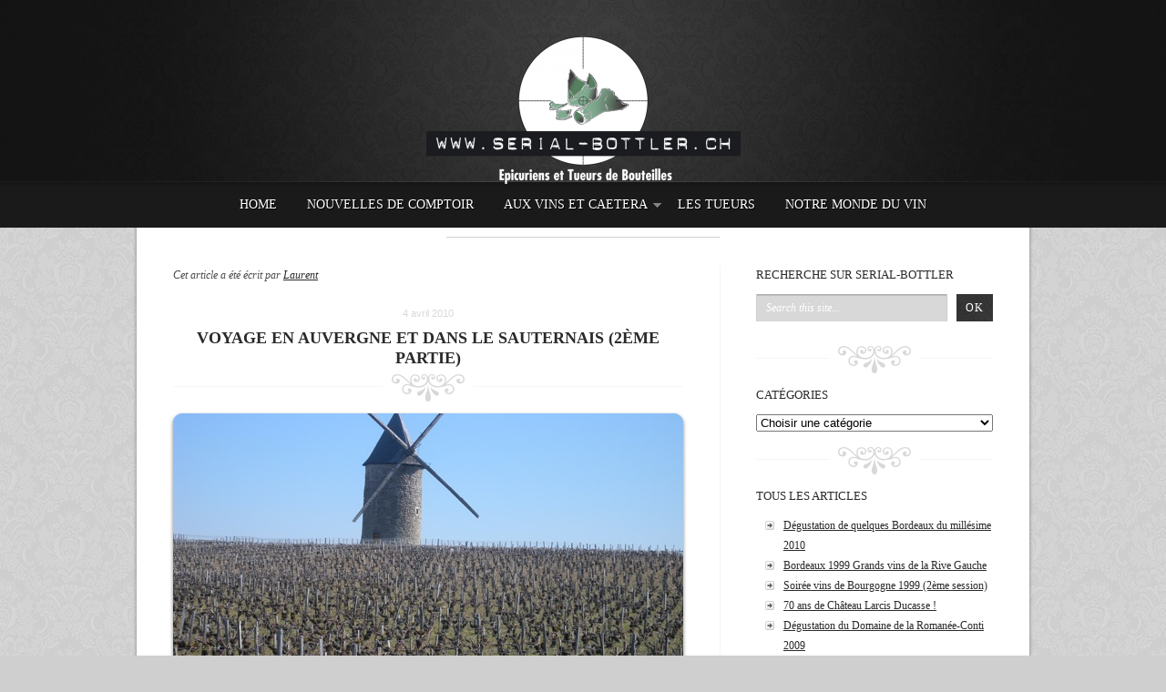

--- FILE ---
content_type: text/html; charset=UTF-8
request_url: http://www.serial-bottler.ch/2010/04/04/voyage-en-auvergne-et-dans-le-sauternais-2eme-partie/
body_size: 20222
content:
<!DOCTYPE html PUBLIC "-//W3C//DTD XHTML 1.0 Transitional//EN" "http://www.w3.org/TR/xhtml1/DTD/xhtml1-transitional.dtd">
<html xmlns="http://www.w3.org/1999/xhtml" dir="ltr" lang="fr-FR">
<head profile="http://gmpg.org/xfn/11">

<meta http-equiv="Content-Type" content="text/html; charset=UTF-8" />

<title>voyage en Auvergne et dans le Sauternais (2ème partie)  &raquo;  Serial-Bottler</title>

<link rel="stylesheet" href="http://www.serial-bottler.ch/wp-content/themes/deluxe2/style.css" type="text/css" media="screen" />
<link rel="alternate" type="application/rss+xml" title="RSS Feed" href="http://www.serial-bottler.ch/feed/" />
<link rel="pingback" href="http://www.serial-bottler.ch/xmlrpc.php" />

<link rel="alternate" type="application/rss+xml" title="Serial-Bottler &raquo; voyage en Auvergne et dans le Sauternais (2ème partie) Flux des commentaires" href="http://www.serial-bottler.ch/2010/04/04/voyage-en-auvergne-et-dans-le-sauternais-2eme-partie/feed/" />
<link rel='stylesheet' id='superfish-css'  href='http://www.serial-bottler.ch/wp-content/themes/deluxe2/lib/scripts/superfish/superfish.css?ver=1.4.8' type='text/css' media='all' />
<link rel='stylesheet' id='pretty-css'  href='http://www.serial-bottler.ch/wp-content/themes/deluxe2/lib/scripts/pretty/css/prettyPhoto.css?ver=3.0' type='text/css' media='all' />
<link rel='stylesheet' id='A2A_SHARE_SAVE-css'  href='http://www.serial-bottler.ch/wp-content/plugins/add-to-any/addtoany.min.css?ver=1.3' type='text/css' media='all' />
<script type='text/javascript' src='http://www.serial-bottler.ch/wp-includes/js/l10n.js?ver=20101110'></script>
<script type='text/javascript' src='http://www.serial-bottler.ch/wp-includes/js/jquery/jquery.js?ver=1.6.1'></script>
<script type='text/javascript' src='http://www.serial-bottler.ch/wp-includes/js/comment-reply.js?ver=20090102'></script>
<link rel="EditURI" type="application/rsd+xml" title="RSD" href="http://www.serial-bottler.ch/xmlrpc.php?rsd" />
<link rel="wlwmanifest" type="application/wlwmanifest+xml" href="http://www.serial-bottler.ch/wp-includes/wlwmanifest.xml" /> 
<link rel='index' title='Serial-Bottler' href='http://www.serial-bottler.ch/' />
<link rel='start' title='Bienvenue dans notre monde et celui du vin en particulier !' href='http://www.serial-bottler.ch/2010/01/06/bienvenue-dans-notre-monde-et-celui-du-vin-en-particulier/' />
<link rel='prev' title='voyage en Auvergne et dans le Sauternais (1ère partie)' href='http://www.serial-bottler.ch/2010/03/30/voyage-en-auvergne-et-dans-le-sauternais-1ere-partie/' />
<link rel='next' title='Soirée Pichon Longueville Comtesse de Lalande à Lavinia' href='http://www.serial-bottler.ch/2010/04/04/soiree-pichon-longueville-comtesse-de-lalande-a-lavinia/' />
<meta name="generator" content="WordPress 3.2.1" />
<meta name="generator" content="ThemeShift - deLuxe 0.9.8" />
<link rel='canonical' href='http://www.serial-bottler.ch/2010/04/04/voyage-en-auvergne-et-dans-le-sauternais-2eme-partie/' />
<link rel='shortlink' href='http://www.serial-bottler.ch/?p=2437' />

<script type="text/javascript"><!--
var a2a_config=a2a_config||{},wpa2a={done:false,html_done:false,script_ready:false,script_load:function(){var a=document.createElement('script'),s=document.getElementsByTagName('script')[0];a.type='text/javascript';a.async=true;a.src='http://static.addtoany.com/menu/page.js';s.parentNode.insertBefore(a,s);wpa2a.script_load=function(){};},script_onready:function(){if(a2a.type=='page'){wpa2a.script_ready=true;if(wpa2a.html_done)wpa2a.init();}},init:function(){for(var i=0,el,target,targets=wpa2a.targets,length=targets.length;i<length;i++){el=document.getElementById('wpa2a_'+(i+1));target=targets[i];a2a_config.linkname=target.title;a2a_config.linkurl=target.url;if(el)a2a.init('page',{target:el});wpa2a.done=true;}}};a2a_config.tracking_callback=['ready',wpa2a.script_onready];a2a_localize = {
	Share: "Partager",
	Save: "Enregistrer",
	Subscribe: "S'abonner",
	Email: "Courriel",
    Bookmark: "Signet",
	ShowAll: "Montrer tout",
	ShowLess: "Montrer moins",
	FindServices: "Trouver des service(s)",
	FindAnyServiceToAddTo: "Trouver instantan&eacute;ment des services &agrave; ajouter &agrave;",
	PoweredBy: "Propuls&eacute; par",
	ShareViaEmail: "Partager par l'entremise d'un courriel",
	SubscribeViaEmail: "S'abonner par l'entremise d'un courriel",
	BookmarkInYourBrowser: "Ajouter un signet dans votre fureteur",
	BookmarkInstructions: "Appuyez Crtl+D ou &#8984;+D pour cr&eacute;er un signet vers cette page",
	AddToYourFavorites: "Ajouter &agrave; vos favoris",
	SendFromWebOrProgram: "Envoyer depuis toutes adresses courriel ou tous programmes de messagerie",
    EmailProgram: "Programme de messagerie"
};

//--></script>

<!--[if lt IE 8]>
<link rel="stylesheet" href="http://www.serial-bottler.ch/wp-content/themes/deluxe2/lib/admin/ie.css" type="text/css" media="screen" />
<![endif]-->
<!--[if IE 7]>
<link rel="stylesheet" href="http://www.serial-bottler.ch/wp-content/themes/deluxe2/lib/admin/ie7.css" type="text/css" media="screen" />
<![endif]-->
<!--[if IE 6]>
<script type="text/javascript" src="http://www.serial-bottler.ch/wp-content/themes/deluxe2/lib/admin/pngfix.js"></script>
<![endif]-->

<!--[if IE]>
<style type="text/css">
.addtoany_list a img{filter:alpha(opacity=70)}
.addtoany_list a:hover img,.addtoany_list a.addtoany_share_save img{filter:alpha(opacity=100)}
</style>
<![endif]-->

</head>

<body class="single single-post postid-2437 single-format-standard grey">

<div id="header-wrap">
	<div id="header-wrap-inner">

		<div id="header">
			
			<div id="logo">
				<a href="http://www.serial-bottler.ch">
					<img src="http://www.serial-bottler.ch/wp-content/uploads/Serial-Bottler-LOGO-NEW-BLANC-2-big-e13305372666021.png" alt="Serial-Bottler" />
				</a>
			</div>
			
			<h1 id="description"></h1>
		
		</div><!-- end header -->
		
				
		<div class="ts-menu"><ul class="sf-menu"><li><a href="http://www.serial-bottler.ch">Home</a></li>	<li class="cat-item cat-item-6"><a href="http://www.serial-bottler.ch/category/nouvelles/" title="petites nouvelles et informations de l&#039;administrateur">Nouvelles de comptoir</a>
</li>
	<li class="cat-item cat-item-325 current-cat-parent"><a href="http://www.serial-bottler.ch/category/aux-vins-et-caetera/" title="Tout ce qui se rapproche du monde du vin">Aux vins et caetera</a>
<ul class='children'>
	<li class="cat-item cat-item-1"><a href="http://www.serial-bottler.ch/category/aux-vins-et-caetera/degustations/" title="La vraie dégustation pour les puristes">Dégustations et soirées thématiques</a>
</li>
	<li class="cat-item cat-item-3"><a href="http://www.serial-bottler.ch/category/aux-vins-et-caetera/tueries/" title="les fameuses soirées que le monde entier nous envie...">Soirées &quot;les Tueries&quot;</a>
</li>
	<li class="cat-item cat-item-4"><a href="http://www.serial-bottler.ch/category/aux-vins-et-caetera/soirees/" title="Soirées entre amis">Petits plaisirs entre amis</a>
</li>
	<li class="cat-item cat-item-5"><a href="http://www.serial-bottler.ch/category/aux-vins-et-caetera/bouteilles-mortes/" title="les bouteilles-mortes isolées">Nécropole photographique</a>
</li>
	<li class="cat-item cat-item-7 current-cat"><a href="http://www.serial-bottler.ch/category/aux-vins-et-caetera/voyages/" title="Voyages dans le monde du vin et de la gastronomie">Voyages Dyonisiaques</a>
</li>
	<li class="cat-item cat-item-326"><a href="http://www.serial-bottler.ch/category/aux-vins-et-caetera/aquae-vitale/" title="La rubrique pour tous les fans de spiritueux">Aquae Vitale</a>
</li>
	<li class="cat-item cat-item-347"><a href="http://www.serial-bottler.ch/category/aux-vins-et-caetera/livres/" title="Le coin culturel avec un regard personnel des livres oenophiles">Lectures Bachiques</a>
</li>
</ul>
</li>
<li class="page_item page-item-2"><a href="http://www.serial-bottler.ch/a-propos/" title="Les Tueurs">Les Tueurs</a></li>
<li class="page_item page-item-4358"><a href="http://www.serial-bottler.ch/notre-monde-du-vin-2/" title="Notre monde du vin">Notre monde du vin</a></li>
</ul></div>	
	</div><!-- end header-wrap-inner -->
	</div><!-- end header-wrap -->

	<div id="main">
	<div id="main-inner" class="clearfix">
	
		<div id="content" class="clearfix">

		    
	    <div class="post-2437 post type-post status-publish format-standard hentry category-voyages tag-auvergne tag-bordeaux tag-bourgogne-blanc tag-champagne tag-italie tag-jura tag-languedoc-roussillon tag-loire tag-origines-exotiques tag-sauternes clearfix">
   <em><p>Cet article a été écrit par <a href="http://www.serial-bottler.ch/author/laurent/" title="Articles par Laurent" rel="author">Laurent</a></em>
	    	
		<div class="meta-date">4 avril 2010</div>
	
	    	<h2 class="post-title">voyage en Auvergne et dans le Sauternais (2ème partie)</h2>
	    	
	    				
			<div class="post-image"><img src="http://www.serial-bottler.ch/wp-content/themes/deluxe2/lib/scripts/thumb.php?src=http://www.serial-bottler.ch/wp-content/uploads/le-moulin-de-la-Tour-Haut-Caussan1.jpg&amp;w=560&amp;h=300&amp;zc=1&amp;q=95" alt="voyage en Auvergne et dans le Sauternais (2ème partie)" width="560" height="300"/><span class="overlay3"><img src="http://www.serial-bottler.ch/wp-content/themes/deluxe2/img/overlay3.png" alt="voyage en Auvergne et dans le Sauternais (2ème partie)" width="580" height="320"/></span></div>
			
				
	    	<p>Nous voici en route pour la Gironde et notre première halte sera pour Alain Déjean (Domaine Rousset-Peyraguey). Corinne nous rejoint avec une amie pour une longue dégustation dans le caveau. On visitera aussi ses vignes et on se rendra compte que la vie dans la terre n&#8217;est pas la même pour tout le monde. Alain nous annonce qu&#8217;il va créer son propre organisme de contrôle et qu&#8217;il quitte Demeter. Je m&#8217;inquiète pas pour lui au vu de la qualité de ces vins et de ses connaissances hors-normes.</p>
<p>J&#8217;ai pris les photos de deux rangées de vignes, elles se touchent&#8230; la première est celle d&#8217;Alain&#8230; <span id="more-2437"></span></p>
<p><img class="aligncenter size-full wp-image-2471" title="vignes d'Alain Déjean" src="http://www.serial-bottler.ch/wp-content/uploads/vignes-dAlain-Déjean.jpg" alt="vignes d'Alain Déjean" width="560" height="420" /></p>
<p><img class="aligncenter size-full wp-image-2473" title="gros plan de la végétation chez Alain" src="http://www.serial-bottler.ch/wp-content/uploads/gros-plan-de-la-végétation-chez-Alain.jpg" alt="gros plan de la végétation chez Alain" width="560" height="420" /></p>
<p>&#8230; la seconde, celle d&#8217;un 1er cru voisin d&#8217;Alain&#8230;</p>
<p><img class="aligncenter size-full wp-image-2472" title="vignes du voisin d'Alain Déjean" src="http://www.serial-bottler.ch/wp-content/uploads/vignes-du-voisin-dAlain-Déjean.jpg" alt="vignes du voisin d'Alain Déjean" width="560" height="420" /></p>
<p><img class="aligncenter size-full wp-image-2474" title="végétation chez le voisin d'Alain" src="http://www.serial-bottler.ch/wp-content/uploads/végétation-chez-le-voisin-dAlain.jpg" alt="végétation chez le voisin d'Alain" width="560" height="420" /></p>
<p>Nous remarquons que le sol n&#8217;a pas la même végétation ! On passe du vert flamboyant aux herbes qu&#8217;on trouve au bord des plages&#8230; On passe dans le caveau pour une jolie dégustation et une discussion très instructive. Le moins que l&#8217;on puisse dire, c&#8217;est qu&#8217;Alain est un passionné et un perfectionniste. Il va au bout des choses et c&#8217;est tout à son honneur. De plus, le vin confirme les belles paroles !</p>
<p><img class="aligncenter size-full wp-image-2475" title="dégustation chez Alain toujours aussi fournie" src="http://www.serial-bottler.ch/wp-content/uploads/dégustation-chez-Alain-toujours-aussi-fournie.jpg" alt="dégustation chez Alain toujours aussi fournie" width="560" height="420" /></p>
<p><img class="aligncenter size-full wp-image-2476" title="le pressoir chez Rousset-Peyraguey" src="http://www.serial-bottler.ch/wp-content/uploads/le-pressoir-chez-Rousset-Peyraguey.jpg" alt="le pressoir chez Rousset-Peyraguey" width="560" height="747" /></p>
<p>Le soir, nous nous rendons à la Table de Montesquieu. Ils viennent de recevoir leur première étoile au guide Michelin et je trouve que c&#8217;est entièrement mérité.</p>
<p><img class="aligncenter size-full wp-image-2443" title="Carmen et Corinne devant le restaurant" src="http://www.serial-bottler.ch/wp-content/uploads/Carmen-et-Corinne-devant-le-restaurant.jpg" alt="Carmen et Corinne devant le restaurant" width="560" height="420" /></p>
<p><img class="aligncenter size-full wp-image-2478" title="intérieur du restaturant de la Table de Montesquieu" src="http://www.serial-bottler.ch/wp-content/uploads/intérieur-du-restaturant-de-la-Table-de-Montesquieu.jpg" alt="intérieur du restaturant de la Table de Montesquieu" width="560" height="420" /></p>
<p>Pour la sélection du vin, je préfère assurer avec un <strong>Silex 2006 de Dagueneau.</strong> Nez frais avec de la minéralité et du&#8230;silex ! La bouche n&#8217;a rien d&#8217;exceptionnel, mais n&#8217;a pas de défaut. Il est ample avec une longue acidité.</p>
<p><img class="aligncenter size-full wp-image-2477" title="Silex 2006 de Dagueneau" src="http://www.serial-bottler.ch/wp-content/uploads/Silex-2006-de-Dagueneau.jpg" alt="Silex 2006 de Dagueneau" width="560" height="747" /></p>
<p>On commence par quelques &laquo;&nbsp;bricelets&nbsp;&raquo; aux différentes saveurs, puis une émulsion d&#8217;huître d&#8217;Arcachon et ensuite des tapas de la mer.</p>
<p><img class="aligncenter size-full wp-image-2479" title="les bricelets aux différentes saveurs" src="http://www.serial-bottler.ch/wp-content/uploads/les-bricelets-aux-différentes-saveurs.jpg" alt="les bricelets aux différentes saveurs" width="560" height="420" /></p>
<p><img class="aligncenter size-full wp-image-2480" title="émulsion d'huître d'Arcachon" src="http://www.serial-bottler.ch/wp-content/uploads/émulsion-dhuître-dArcachon.jpg" alt="émulsion d'huître d'Arcachon" width="560" height="747" /></p>
<p><img class="aligncenter size-full wp-image-2481" title="tapas de la mer" src="http://www.serial-bottler.ch/wp-content/uploads/tapas-de-la-mer.jpg" alt="tapas de la mer" width="560" height="420" /></p>
<p>Les entrées vont être pour ces dames, l&#8217;oeuf de poule &laquo;&nbsp;imaginaire&nbsp;&raquo; sur un gratin de macaronis à la truffe. Fines tartines de Jambon Pata Negra Bellota 5J, écume parmesan. Je vais prendre pour ma part les filets d&#8217;anguille sauvage sautés minute à l&#8217;oignon nouveau, herbes &amp; chips d&#8217;ail (jus de veau &amp; merveille feuilletée aux herbes).</p>
<p><img class="aligncenter size-full wp-image-2482" title="l'oeuf de poule imaginaire sur un gratin de macaronis à la truffe" src="http://www.serial-bottler.ch/wp-content/uploads/loeuf-de-poule-imaginaire-sur-un-gratin-de-macaronis-à-la-truffe.jpg" alt="l'oeuf de poule imaginaire sur un gratin de macaronis à la truffe" width="560" height="420" /></p>
<p><img class="aligncenter size-full wp-image-2483" title="les filets d'anguille sauvage sautés minute à l'oignon nouveau" src="http://www.serial-bottler.ch/wp-content/uploads/les-filets-danguille-sauvage-sautés-minute-à-loignon-nouveau.jpg" alt="les filets d'anguille sauvage sautés minute à l'oignon nouveau" width="560" height="420" /></p>
<p>On n&#8217;oublie pas la coutume du trou Normand (c&#8217;était très bon, mais j&#8217;ai oublié ce que c&#8217;était !)</p>
<p><img class="aligncenter size-full wp-image-2491" title="le trou Normand" src="http://www.serial-bottler.ch/wp-content/uploads/le-trou-Normand.jpg" alt="le trou Normand" width="560" height="747" /></p>
<p>Pour le plat principal, on va tous se rabattre sur l&#8217;agneau des Pyrénées caramélisé en cocotte, gnocchis à la truffe noire, croquettes d&#8217;ail rose doux.</p>
<p><img class="aligncenter size-full wp-image-2484" title="l'agneau des Pyrénées caramélisé en cocotte" src="http://www.serial-bottler.ch/wp-content/uploads/lagneau-des-Pyrénées-caramélisé-en-cocotte.jpg" alt="l'agneau des Pyrénées caramélisé en cocotte" width="560" height="420" /></p>
<p>Pour accompagner le plat principal, on va se rabattre sur un <strong>Clos Rougeard 2005</strong> Nez de cuir, d&#8217;étable et de purin. La bouche est rustique avec une certaine verdeur/aigreur en fin de bouche. Il prend un peu trop la bouche. Une déception par rapport aux deux cuvées phares que sont &laquo;&nbsp;Les Poyeux&nbsp;&raquo; et &laquo;&nbsp;Le Bourg&nbsp;&raquo;.</p>
<p>Je prends comme dessert un mille feuille à la chantilly de brie de Meaux et pain dentelle (caramel de truffe et pousses de salade), les filles vont prendre les oeufs de ferme imaginaires (6 couleurs, 6 saveurs, 6 textures).</p>
<p><img class="aligncenter size-full wp-image-2485" title="mille feuille à la chantilly de brie de Meaux et pain dentelle" src="http://www.serial-bottler.ch/wp-content/uploads/mille-feuille-à-la-chantilly-de-brie-de-Meaux-et-pain-dentelle.jpg" alt="mille feuille à la chantilly de brie de Meaux et pain dentelle" width="560" height="420" /></p>
<p><img class="aligncenter size-full wp-image-2486" title="les oeufs de ferme imaginaires 1" src="http://www.serial-bottler.ch/wp-content/uploads/les-oeufs-de-ferme-imaginaires-1.jpg" alt="les oeufs de ferme imaginaires 1" width="560" height="420" /></p>
<p><img class="aligncenter size-full wp-image-2487" title="les oeufs de ferme imaginaires 2" src="http://www.serial-bottler.ch/wp-content/uploads/les-oeufs-de-ferme-imaginaires-2.jpg" alt="les oeufs de ferme imaginaires 2" width="560" height="420" /></p>
<p><img class="aligncenter size-full wp-image-2488" title="les oeufs de ferme imaginaires 3" src="http://www.serial-bottler.ch/wp-content/uploads/les-oeufs-de-ferme-imaginaires-3.jpg" alt="les oeufs de ferme imaginaires 3" width="560" height="420" /></p>
<p>On finira avec le café et les mignardises. Excellente adresse, un repas avec une sélection de beaux produits, une cuisine basée sur le goût plus que la présentation, un service sympathique. Peut-être une carte des vins qui devrait être étoffée encore un peu plus avec de vrais vignerons.</p>
<p><img class="aligncenter size-full wp-image-2490" title="les friandises qui accompagnent le café" src="http://www.serial-bottler.ch/wp-content/uploads/les-friandises-qui-accompagnent-le-café.jpg" alt="les friandises qui accompagnent le café" width="560" height="420" /></p>
<p>Le lendemain, petite visite à Arcachon et dégustation d&#8217;un plateau d&#8217;huîtres avec une assiette de chorizo. Promenade en bord de mer et seconde dégustation d&#8217;huîtres dans le port ostréicole. J&#8217;en profite pour acheter 36 huîtres no 2 du bassin d&#8217;Arcachon. Après un petit détour par Bordeaux pour déposer Corinne chez son amie, on prend le chemin en direction de Sigalens et la maison de mes amis Jacques, Maïté, Daniel et Christiane. Ludovic et Andréa vont nous rejoindre un peu plus tard.</p>
<p><img class="aligncenter size-full wp-image-2492" title="les huîtres d'Arcachon" src="http://www.serial-bottler.ch/wp-content/uploads/les-huîtres-dArcachon.jpg" alt="les huîtres d'Arcachon" width="560" height="420" /></p>
<p><img class="aligncenter size-full wp-image-2493" title="une partie du port ostréicole" src="http://www.serial-bottler.ch/wp-content/uploads/le-port-ostréicole.jpg" alt="une partie du port ostréicole" width="560" height="420" /></p>
<p>04.03.2010</p>
<p>Soirée tranquille avec une succulente daube de boeuf gras de Bazas préparée par Christiane. Un régal ! On commence les vins avec<strong> Bubulle 2008 de Lise et Bertrand Jousset</strong>. Un grand plaisir, des bulles fines et fermes. C&#8217;est très floral. J&#8217;adore.</p>
<p><strong>Trait d&#8217;Union 2008 de Lise et Bertrand Jousset</strong>. A un nez de caillou (calcaire) et une fraicheur plaisante. La bouche a un bel équilibre avec un joli fruité et du gras.</p>
<p><img class="alignleft size-full wp-image-2494" title="Bubulle 2008 de Lise et Bertrand Jousset" src="http://www.serial-bottler.ch/wp-content/uploads/Bubulle-2008-de-Lise-et-Bertrand-Jousset.jpg" alt="Bubulle 2008 de Lise et Bertrand Jousset" width="225" height="300" /><img class="alignright size-full wp-image-2495" title="Trait d'Union 2008 de Lise et Bertrand Jousset" src="http://www.serial-bottler.ch/wp-content/uploads/Trait-dUnion-2008-de-Lise-et-Bertrand-Jousset.jpg" alt="Trait d'Union 2008 de Lise et Bertrand Jousset" width="225" height="300" /></p>
<p><strong> </strong></p>
<p><strong>Magnum de Clos de la Dioterie 2006de Charles Joguet</strong>. Nez de fruits noirs avec une bouche asséchante, peut-être due à sa jeunesse. Un bon vin et un joli chinon !</p>
<p><strong>Savagnin Les Marnes 2005 de Philippe Bornard</strong>. On a de la noix et un peu de volatilité. La bouche est tendue et fraiche. Très bon</p>
<p><img class="alignleft size-full wp-image-2496" title="Magnum de Clos de la Dioterie 2006de Charles Joguet" src="http://www.serial-bottler.ch/wp-content/uploads/Magnum-de-Clos-de-la-Dioterie-2006de-Charles-Joguet.jpg" alt="Magnum de Clos de la Dioterie 2006de Charles Joguet" width="225" height="300" /><img class="alignright size-full wp-image-2497" title="Savagnin Les Marnes 2005 de Philippe Bornard" src="http://www.serial-bottler.ch/wp-content/uploads/Savagnin-Les-Marnes-2005-de-Philippe-Bornard1.jpg" alt="Savagnin Les Marnes 2005 de Philippe Bornard" width="225" height="300" /></p>
<p> 05.03.2010</p>
<p>visite du Château Tour Haut-Caussan. Un vigneron qui n&#8217;est pas officiellement en bio mais qui travaille autant que possible dans le respect de la vigne et du raisin. Discussion franche et honnête avec Fabien Courrian. Une vision juste du monde vinicole médocain.</p>
<p><img class="aligncenter size-full wp-image-2500" title="Château Tour Haut-Caussan" src="http://www.serial-bottler.ch/wp-content/uploads/Château-Tour-Haut-Caussan1.jpg" alt="Château Tour Haut-Caussan" width="560" height="420" /></p>
<p><img class="aligncenter size-full wp-image-2501" title="les barriques neuves dans le chais" src="http://www.serial-bottler.ch/wp-content/uploads/les-barriques-neuves-dans-le-chais.jpg" alt="les barriques neuves dans le chais" width="560" height="420" /></p>
<p><img class="alignleft size-full wp-image-2504" title="dégustation des millésimes 2006 et 2007 au château Tour Haut-Caussan" src="http://www.serial-bottler.ch/wp-content/uploads/dégustation-des-millésimes-2006-et-2007-au-château-Tour-Haut-Caussan1.jpg" alt="dégustation des millésimes 2006 et 2007 au château Tour Haut-Caussan" width="225" height="300" /><img class="alignright size-full wp-image-2505" title="le moulin de la Tour Haut-Caussan et ses vignes" src="http://www.serial-bottler.ch/wp-content/uploads/le-moulin-de-la-Tour-Haut-Caussan-et-ses-vignes.jpg" alt="le moulin de la Tour Haut-Caussan et ses vignes" width="225" height="300" /></p>
<p><img class="aligncenter size-full wp-image-2506" title="un magnifique ceps de la Tour Haut-Caussan" src="http://www.serial-bottler.ch/wp-content/uploads/un-magnifique-ceps-de-la-Tour-Haut-Caussan.jpg" alt="un magnifique ceps de la Tour Haut-Caussan" width="560" height="420" /></p>
<p>Pour le retour, nous profitons de prendre la route des grands crus. Une image pour moi assez terrible&#8230; pas d&#8217;herbes dans les vignes, une vision apocalyptique et saharienne. Je me demande même si nous ne devrions pas avoir un panneau comme: &laquo;&nbsp;Monsanto Land et Round Up vous présentent son vignoble bordelais&#8230; Je veux bien que le sol soit plus caillouteux qu&#8217;ailleurs, mais il faudra m&#8217;expliquer pourquoi les champs à côté sont verts et que certaines vignes ont de la vie quand même entre les rangs&#8230;</p>
<p>Néanmoins, une jolie promenade sous le soleil, qui nous aura permis de voir de loin les &laquo;&nbsp;fermettes&nbsp;&raquo; ou officiellement les châteaux des grands noms bordelais.</p>
<p>Le soir, on attaque avec un<strong> champagne Substance de Selosse</strong>. Un nez de pomme verte. Une bouche dense, beurrée, pain grillé (ce qui nous emporte sur un petit-déjeuner dans un champ de blé au bord d&#8217;un ruisseau !) Les bulles sont fines et élégantes. Un énorme potentiel pour une bouteille hors-norme !</p>
<p><img class="aligncenter size-full wp-image-2514" title="champagne Substance de Selosse" src="http://www.serial-bottler.ch/wp-content/uploads/champagne-Substance-de-Selosse.jpg" alt="champagne Substance de Selosse" width="560" height="747" />La table est magnifique avec des huîtres no 2 du bassin d&#8217;Arcachon que l&#8217;on a embarqué le matin même sur place, de la truite de Benkal, de l&#8217;andouille de Guémené, du boudin noir et une terrine de chichon de Jean-Marie Oçafrain de la ferme Lekaio, un plateau de fromages du Jura et d&#8217;ailleurs.</p>
<p><img class="aligncenter size-full wp-image-2535" title="huîtres no 2 du bassin d'Arcachon" src="http://www.serial-bottler.ch/wp-content/uploads/huîtres-no-2-du-bassin-dArcachon.jpg" alt="huîtres no 2 du bassin d'Arcachon" width="560" height="420" /></p>
<p><img class="aligncenter size-full wp-image-2536" title="truite de Benkal" src="http://www.serial-bottler.ch/wp-content/uploads/truite-de-Benkal.jpg" alt="truite de Benkal" width="560" height="420" /></p>
<p><img class="aligncenter size-full wp-image-2538" title="l'andouille de Guémené" src="http://www.serial-bottler.ch/wp-content/uploads/landouille-de-Guémené.jpg" alt="l'andouille de Guémené" width="560" height="420" /></p>
<p><img class="aligncenter size-full wp-image-2539" title="boudin noir de Jean-Marie Oçafrain de la ferme Lekaio" src="http://www.serial-bottler.ch/wp-content/uploads/boudin-noir-de-Jean-Marie-Oçafrain-de-la-ferme-Lekaio1.jpg" alt="boudin noir de Jean-Marie Oçafrain de la ferme Lekaio" width="560" height="420" /></p>
<p><img class="aligncenter size-full wp-image-2540" title="terrine de chichon de Jean-Marie Oçafrain de la ferme Lekaio" src="http://www.serial-bottler.ch/wp-content/uploads/terrine-de-chichon-de-Jean-Marie-Oçafrain-de-la-ferme-Lekaio.jpg" alt="terrine de chichon de Jean-Marie Oçafrain de la ferme Lekaio" width="560" height="420" /></p>
<p><img class="aligncenter size-full wp-image-2541" title="plateau de fromage du jura et d'ailleurs" src="http://www.serial-bottler.ch/wp-content/uploads/plateau-de-fromage-du-jura-et-dailleurs.jpg" alt="plateau de fromage du jura et d'ailleurs" width="560" height="420" /></p>
<p>On commence avec deux bouteilles d&#8217;<strong>Osé du Domaine Matin Calme</strong>. Ludo m&#8217;a dit qu&#8217;il avait des problèmes avec ses bouteilles. Comme je n&#8217;en avais pas eu avec les miennes, nous avons apporté chacun une bouteille. Force est de remarquer que les deux virent sur le cidre et l&#8217;autre n’en est pas loin&#8230; Est-ce que les bouteilles sont dans une mauvaise période ou ont-elles eu un problème ?</p>
<p><img class="aligncenter size-full wp-image-2515" title="Osé du Domaine Matin Calme" src="http://www.serial-bottler.ch/wp-content/uploads/Osé-du-Domaine-Matin-Calme.jpg" alt="Osé du Domaine Matin Calme" width="560" height="420" /></p>
<p>Petite verticale des<strong> Noëls de Montbenault 2005, 2006 et 2007 de Richard Leroy</strong>.</p>
<p><strong>2005:</strong> nez classique de chenin avec beaucoup de fraîcheur. Bouche très ronde avec une belle acidité, de la tension, de la longueur, ce qui donne un vin vivant et vibrant.</p>
<p><strong>2006:</strong> Le nez est un peu plus riche que le 2005. La bouche est austère, fermée. Il est moins long en bouche avec un peu de verdeur. Je n&#8217;accroche pas à ce jour.</p>
<p><strong>2007:</strong> Une acidité énorme, un vin tendu, frais et aérien avec un peu moins de matière que le 2005, mais un vin exceptionnel pour ce millésime 2007 mal-aimé.</p>
<p><strong><img class="aligncenter size-full wp-image-2516" title="Noëls de Montbenault 2005-2006-2007 de Richard Leroy" src="http://www.serial-bottler.ch/wp-content/uploads/Noëls-de-Montbenault-2005-2006-2007-de-Richard-Leroy.jpg" alt="Noëls de Montbenault 2005-2006-2007 de Richard Leroy" width="560" height="420" /></strong></p>
<p>Avec les vins, Ludo nous sert en accompagnement, des cuisses de pigeon provenant d&#8217;un petit producteur ainsi que des gésiers confits de chez Vernet légèrement caramélisés. Un régal une fois encore.</p>
<p><strong> <img class="aligncenter size-full wp-image-2550" title="cuisses de pigeon provenant d'un petit producteur" src="http://www.serial-bottler.ch/wp-content/uploads/cuisses-de-pigeon-provenant-dun-petit-producteur.jpg" alt="cuisses de pigeon provenant d'un petit producteur" width="560" height="420" /></strong></p>
<p><img class="aligncenter size-full wp-image-2552" title="Gésiers confits de canards de chez Vernet légérement caramélisés" src="http://www.serial-bottler.ch/wp-content/uploads/Gésiers-confits-de-canards-de-chez-Vernet-légérement-caramélisés1.jpg" alt="Gésiers confits de canards de chez Vernet légérement caramélisés" width="560" height="420" /></p>
<p><strong> </strong><strong>Singulier 2008 de Lise et Bertrand Jousset.</strong> Un vin droit, tendu avec une superbe acidité et minéralité. Magnifique !</p>
<p><strong>Pouilly-Vinzelles Climat &laquo;&nbsp;Les Quarts&nbsp;&raquo; 2005 des Bret Brothers</strong>. Un vin ennuyeux&#8230; Décevant au vu du &laquo;&nbsp;pedigree&nbsp;&raquo;. Un vigneron phare de l&#8217;appellation, une très belle parcelle et une grande année ! On attendait mieux.</p>
<p><img class="alignleft size-full wp-image-2517" title="Singulier 2008 de Lise et Bertrand Jousset" src="http://www.serial-bottler.ch/wp-content/uploads/Singulier-2008-de-Lise-et-Bertrand-Jousset.jpg" alt="Singulier 2008 de Lise et Bertrand Jousset" width="225" height="300" /><img class="alignright size-full wp-image-2518" title="Pouilly-Vinzelles Climat Les Quarts 2005 des Bret Brothers" src="http://www.serial-bottler.ch/wp-content/uploads/Pouilly-Vinzelles-Climat-Les-Quarts-2005-des-Bret-Brothers.jpg" alt="Pouilly-Vinzelles Climat Les Quarts 2005 des Bret Brothers" width="225" height="300" /></p>
<p><strong> </strong></p>
<p><strong>Chassagne-Montrachet 1er cru Grandes Ruchottes 2006 du domaine Bernard Moreau et Fils</strong>. Superbe fraîcheur, une belle bouche pure, minérale. Magnifique.</p>
<p> <strong>Les Sens du Fruit 2007 d&#8217;Isabelle Carles &amp; Franck Pascal</strong>. Un vin de Bergerac sur les fruits rouges. Un vin léger, plaisant avec en fin de bouche un côté asséchant. Je n&#8217;ai pas été emballé.</p>
<p><img class="alignleft size-full wp-image-2519" title="Chassagne-Montrachet 1er cru Grandes Ruchottes 2006 du domaine Bernard Moreau et Fils" src="http://www.serial-bottler.ch/wp-content/uploads/Chassagne-Montrachet-1er-cru-Grandes-Ruchottes-2006-du-domaine-Bernard-Moreau-et-Fils.jpg" alt="Chassagne-Montrachet 1er cru Grandes Ruchottes 2006 du domaine Bernard Moreau et Fils" width="225" height="300" /><img class="alignright size-full wp-image-2520" title="Les Sens du Fruit 2007 d'Isabelle Carles &amp; Franck Pascal" src="http://www.serial-bottler.ch/wp-content/uploads/Les-Sens-du-Fruit-2007-dIsabelle-Carles-Franck-Pascal.jpg" alt="Les Sens du Fruit 2007 d'Isabelle Carles &amp; Franck Pascal" width="225" height="300" /></p>
<p><strong> </strong></p>
<p><strong> </strong></p>
<p><strong> </strong></p>
<p><strong> </strong></p>
<p><strong> </strong></p>
<p>Pour la suite, nous avons un filet et un morceau d&#8217;araignée de boeuf Gras de Bazas. En accompagnement des cèpes ramassés par Jacques. Un régal même si je commence sérieusement à caler.</p>
<p><strong><img class="aligncenter size-full wp-image-2546" title="araignée de boeuf Gras de Bazas" src="http://www.serial-bottler.ch/wp-content/uploads/araignée-de-boeuf-Gras-de-Bazas.jpg" alt="araignée de boeuf Gras de Bazas" width="560" height="420" /></strong></p>
<p><img class="aligncenter size-full wp-image-2547" title="filet de boeuf Gras de Bazas" src="http://www.serial-bottler.ch/wp-content/uploads/filet-de-boeuf-Gras-de-Bazas.jpg" alt="filet de boeuf Gras de Bazas" width="560" height="420" /></p>
<p><img class="aligncenter size-full wp-image-2548" title="cèpes ramassés par Jacques en fin de cuisson" src="http://www.serial-bottler.ch/wp-content/uploads/cèpes-ramassés-par-Jacques-en-fin-de-cuisson.jpg" alt="cèpes ramassés par Jacques en fin de cuisson" width="560" height="420" /></p>
<p><strong>Gama-Sutra d&#8217;Olivier Lemasson</strong> (année ?) Bouchonnée</p>
<p><strong>Clos Baquey 2005 d&#8217;Elian Da Ros</strong>. Un vin qui a de la matière et du fruit ainsi que de l&#8217;acidité. Bonne bouteille.</p>
<p><img class="alignleft size-full wp-image-2521" title="Gama-Sutra d'Olivier Lemasson" src="http://www.serial-bottler.ch/wp-content/uploads/Gama-Sutra-dOlivier-Lemasson.jpg" alt="Gama-Sutra d'Olivier Lemasson" width="225" height="300" /><img class="alignright size-full wp-image-2522" title="Clos Baquey 2005 d'Elian Da Ros" src="http://www.serial-bottler.ch/wp-content/uploads/Clos-Baquey-2005-dElian-Da-Ros.jpg" alt="Clos Baquey 2005 d'Elian Da Ros" width="225" height="300" /></p>
<p><strong> </strong></p>
<p><strong> </strong></p>
<p><strong>Château St Thomas 2004 du Liban</strong> (vin non filtré). Un nez alcooleux et de fruits noirs. En bouche c&#8217;est too much, poivron, poivre et fruits noirs. Je trouve ce vin intéressant quand même et il faudrait le regoûter avec les vins phares libanais pour une comparaison à mon avis très instructive.</p>
<p><strong><img class="alignleft size-full wp-image-2524" title="Château St Thomas 2004 du Liban" src="http://www.serial-bottler.ch/wp-content/uploads/Château-St-Thomas-2004-du-Liban.jpg" alt="Château St Thomas 2004 du Liban" width="225" height="300" /><img class="alignright size-full wp-image-2525" title="étiquette du Château St Thomas 2004 du Liban" src="http://www.serial-bottler.ch/wp-content/uploads/étiquette-du-Château-St-Thomas-2004-du-Liban.jpg" alt="étiquette du Château St Thomas 2004 du Liban" width="225" height="300" /></strong></p>
<p><strong> </strong></p>
<p><strong> </strong></p>
<p><strong> </strong></p>
<p><strong> </strong></p>
<p><strong> </strong></p>
<p><strong> </strong></p>
<p><strong> </strong></p>
<p><strong> </strong></p>
<p><strong>Le Défi de Lamery.</strong> Un joli nez avec du cassis. Le vin manque de complexité en bouche, je n&#8217;accroche pas. Il faut dire qu&#8217;il y a de la concurrence lors de cette dégustation.</p>
<p> <img class="alignleft size-full wp-image-2527" title="Le Défi de Lamery" src="http://www.serial-bottler.ch/wp-content/uploads/Le-Défi-de-Lamery.jpg" alt="Le Défi de Lamery" width="225" height="300" /><img class="alignright size-full wp-image-2528" title="Le Défi de Lamery étiquette" src="http://www.serial-bottler.ch/wp-content/uploads/Le-Défi-de-Lamery-étiquette.jpg" alt="Le Défi de Lamery étiquette" width="225" height="300" /></p>
<p><strong> </strong></p>
<p>On va finir la soirée avec des choux à la crème et des Paris-Brest d&#8217;anthologie !</p>
<p><strong><img class="aligncenter size-full wp-image-2553" title="choux à la crème et des Paris-Brest" src="http://www.serial-bottler.ch/wp-content/uploads/choux-à-la-crème-et-des-Paris-Brest.jpg" alt="choux à la crème et des Paris-Brest" width="560" height="420" /></strong></p>
<p><strong>Coteaux du Layon Ambroisie 1996 de Jo Pithon</strong>. Un monstre ! une couleur ambre, un nez de fruits confits, de fruits exotiques et de mirabelle. Le sucré en bouche est magnifique et il y a une superbe tension. Une très grande bouteille.</p>
<p><img class="aligncenter size-full wp-image-2529" title="Coteaux du Layon Ambroisie 1996 de Jo Pithon" src="http://www.serial-bottler.ch/wp-content/uploads/Coteaux-du-Layon-Ambroisie-1996-de-Jo-Pithon.jpg" alt="Coteaux du Layon Ambroisie 1996 de Jo Pithon" width="560" height="747" /></p>
<p> Le 06.03.2010.</p>
<p>On recommence la dégustation des vins d&#8217;hier. Pas de nouvelles révélations, les vins sont tels qu&#8217;on les avait laissés. En plus des rescapées, on ouvre quelques nouvelles bouteilles. Pour accompagner, deux belles Côtes de Boeuf gras de Bazas bien racies, un plateau de cèpes maison et deux Paris-Brest pour finir en beauté la soirée&#8230;</p>
<p><img class="aligncenter size-full wp-image-2542" title="deux belles Côtes de Boeuf gras de Bazas bien racies" src="http://www.serial-bottler.ch/wp-content/uploads/deux-belles-Côtes-de-Boeuf-gras-de-Bazas-bien-racies.jpg" alt="deux belles Côtes de Boeuf gras de Bazas bien racies" width="560" height="420" /></p>
<p><img class="aligncenter size-full wp-image-2543" title="un plateau de cèpes maison" src="http://www.serial-bottler.ch/wp-content/uploads/un-plateau-de-cèpes-maison.jpg" alt="un plateau de cèpes maison" width="560" height="420" /></p>
<p><img class="aligncenter size-full wp-image-2544" title="morceau de côtes de Boeuf gras de Bazas accompagné de cèpes" src="http://www.serial-bottler.ch/wp-content/uploads/morceau-de-côtes-de-Boeuf-gras-de-Bazas-accompagné-de-cèpes.jpg" alt="morceau de côtes de Boeuf gras de Bazas accompagné de cèpes" width="560" height="420" /></p>
<p><img class="aligncenter size-full wp-image-2545" title="le fameux Paris-Brest" src="http://www.serial-bottler.ch/wp-content/uploads/le-fameux-Paris-Brest.jpg" alt="le fameux Paris-Brest" width="560" height="420" /></p>
<p><strong>Vin de paille et de raisins passerillés au mois de Décembre de Pierre Beaugey</strong>. Le vin a été mis en bouteille devant mes yeux. Merci à Pierre. Nez de raisin mûr et de poire. La bouche est magnifique, beaucoup de fraicheur et de vie. Il est par contre un peu court. Une très belle bouteille.</p>
<p><strong>Sauternes crème de tête 2002 du Domaine du Rousset-Peyraguey.</strong> Un vin magnifique, on a un bel équilibre entre le sucré et l&#8217;acidité. Une belle tension avec des fruits confits et plus particulièrement d&#8217;abricot. Il a un côté mielleux très plaisant. On aime.  </p>
<p><strong><img class="alignleft size-full wp-image-2531" title="Vin de paille et de raisins passerillés au mois de Décembre de Pierre Beaugey" src="http://www.serial-bottler.ch/wp-content/uploads/Vin-de-paille-et-de-raisins-passerillés-au-mois-de-Décembre-de-Pierre-Beaugey.jpg" alt="Vin de paille et de raisins passerillés au mois de Décembre de Pierre Beaugey" width="225" height="300" /><img class="alignright size-full wp-image-2532" title="Sauternes crème de tête 2002 du Domaine du Rousset-Peyraguey" src="http://www.serial-bottler.ch/wp-content/uploads/Sauternes-crème-de-tête-2002-du-Domaine-du-Rousset-Peyraguey.jpg" alt="Sauternes crème de tête 2002 du Domaine du Rousset-Peyraguey" width="225" height="300" /></strong></p>
<p><strong> </strong></p>
<p><strong> </strong></p>
<p><strong> </strong></p>
<p><strong> </strong></p>
<p><strong> </strong></p>
<p><strong> </strong></p>
<p><strong> </strong></p>
<p><strong> </strong></p>
<p><strong>Magnum de Château Tour Haut-Caussan 2000</strong>. Un beau vin tout en finesse. Un vin qui est bien fait et sans exagération. Je dirais que c&#8217;est un Médoc classique et beau.</p>
<p><strong><img class="aligncenter size-full wp-image-2533" title="Magnum de Château Tour Haut-Caussan 2000" src="http://www.serial-bottler.ch/wp-content/uploads/Magnum-de-Château-Tour-Haut-Caussan-2000.jpg" alt="Magnum de Château Tour Haut-Caussan 2000" width="560" height="747" /></strong></p>
<p><strong>Chianti Classico Villa Cerna 1981</strong> Couleur tuilée, nez de vieux vin, légèrement madérisé. La bouche est madérisée sans grand relief.</p>
<p><img class="aligncenter size-full wp-image-2534" title="Chianti Classico Villa Cerna 1981" src="http://www.serial-bottler.ch/wp-content/uploads/Chianti-Classico-Villa-Cerna-1981.jpg" alt="Chianti Classico Villa Cerna 1981" width="560" height="747" /></p>
<div class="addtoany_share_save_container"><div class="a2a_kit a2a_target addtoany_list" id="wpa2a_1"><a class="a2a_button_facebook" href="http://www.addtoany.com/add_to/facebook?linkurl=http%3A%2F%2Fwww.serial-bottler.ch%2F2010%2F04%2F04%2Fvoyage-en-auvergne-et-dans-le-sauternais-2eme-partie%2F&amp;linkname=voyage%20en%20Auvergne%20et%20dans%20le%20Sauternais%20%282%C3%A8me%20partie%29" title="Facebook" rel="nofollow" target="_blank"><img src="http://www.serial-bottler.ch/wp-content/plugins/add-to-any/icons/facebook.png" width="16" height="16" alt="Facebook"/></a><a class="a2a_button_twitter" href="http://www.addtoany.com/add_to/twitter?linkurl=http%3A%2F%2Fwww.serial-bottler.ch%2F2010%2F04%2F04%2Fvoyage-en-auvergne-et-dans-le-sauternais-2eme-partie%2F&amp;linkname=voyage%20en%20Auvergne%20et%20dans%20le%20Sauternais%20%282%C3%A8me%20partie%29" title="Twitter" rel="nofollow" target="_blank"><img src="http://www.serial-bottler.ch/wp-content/plugins/add-to-any/icons/twitter.png" width="16" height="16" alt="Twitter"/></a><a class="a2a_button_google_bookmarks" href="http://www.addtoany.com/add_to/google_bookmarks?linkurl=http%3A%2F%2Fwww.serial-bottler.ch%2F2010%2F04%2F04%2Fvoyage-en-auvergne-et-dans-le-sauternais-2eme-partie%2F&amp;linkname=voyage%20en%20Auvergne%20et%20dans%20le%20Sauternais%20%282%C3%A8me%20partie%29" title="Google Bookmarks" rel="nofollow" target="_blank"><img src="http://www.serial-bottler.ch/wp-content/plugins/add-to-any/icons/google.png" width="16" height="16" alt="Google Bookmarks"/></a><a class="a2a_button_yahoo_mail" href="http://www.addtoany.com/add_to/yahoo_mail?linkurl=http%3A%2F%2Fwww.serial-bottler.ch%2F2010%2F04%2F04%2Fvoyage-en-auvergne-et-dans-le-sauternais-2eme-partie%2F&amp;linkname=voyage%20en%20Auvergne%20et%20dans%20le%20Sauternais%20%282%C3%A8me%20partie%29" title="Yahoo Mail" rel="nofollow" target="_blank"><img src="http://www.serial-bottler.ch/wp-content/plugins/add-to-any/icons/yahoo.png" width="16" height="16" alt="Yahoo Mail"/></a><a class="a2a_button_yahoo_messenger" href="http://www.addtoany.com/add_to/yahoo_messenger?linkurl=http%3A%2F%2Fwww.serial-bottler.ch%2F2010%2F04%2F04%2Fvoyage-en-auvergne-et-dans-le-sauternais-2eme-partie%2F&amp;linkname=voyage%20en%20Auvergne%20et%20dans%20le%20Sauternais%20%282%C3%A8me%20partie%29" title="Yahoo Messenger" rel="nofollow" target="_blank"><img src="http://www.serial-bottler.ch/wp-content/plugins/add-to-any/icons/yim.png" width="16" height="16" alt="Yahoo Messenger"/></a><a class="a2a_button_hotmail" href="http://www.addtoany.com/add_to/hotmail?linkurl=http%3A%2F%2Fwww.serial-bottler.ch%2F2010%2F04%2F04%2Fvoyage-en-auvergne-et-dans-le-sauternais-2eme-partie%2F&amp;linkname=voyage%20en%20Auvergne%20et%20dans%20le%20Sauternais%20%282%C3%A8me%20partie%29" title="Hotmail" rel="nofollow" target="_blank"><img src="http://www.serial-bottler.ch/wp-content/plugins/add-to-any/icons/live.png" width="16" height="16" alt="Hotmail"/></a><a class="a2a_dd addtoany_share_save" href="http://www.addtoany.com/share_save"><img src="http://www.serial-bottler.ch/wp-content/plugins/add-to-any/favicon.png" width="16" height="16" alt="Share"/></a></div>
<script type="text/javascript"><!--
wpa2a.script_load();
//--></script>
</div>	    	
	    	<p class="meta">écrit par <a href="http://www.serial-bottler.ch/author/laurent/" title="Articles par Laurent" rel="author">Laurent</a> | Publié dans: <a href="http://www.serial-bottler.ch/category/aux-vins-et-caetera/voyages/" title="Voir tous les articles dans Voyages Dyonisiaques" rel="category tag">Voyages Dyonisiaques</a> | Mots clefs: <a href="http://www.serial-bottler.ch/tag/auvergne/" rel="tag">Auvergne</a>, <a href="http://www.serial-bottler.ch/tag/bordeaux/" rel="tag">Bordeaux</a>, <a href="http://www.serial-bottler.ch/tag/bourgogne-blanc/" rel="tag">Bourgogne Blanc</a>, <a href="http://www.serial-bottler.ch/tag/champagne/" rel="tag">Champagne</a>, <a href="http://www.serial-bottler.ch/tag/italie/" rel="tag">Italie</a>, <a href="http://www.serial-bottler.ch/tag/jura/" rel="tag">Jura</a>, <a href="http://www.serial-bottler.ch/tag/languedoc-roussillon/" rel="tag">Languedoc-Roussillon</a>, <a href="http://www.serial-bottler.ch/tag/loire/" rel="tag">Loire</a>, <a href="http://www.serial-bottler.ch/tag/origines-exotiques/" rel="tag">Origines exotiques</a>, <a href="http://www.serial-bottler.ch/tag/sauternes/" rel="tag">Sauternes</a></p>
	    	
	    		    
	    </div><!-- end post -->
	    
	    
	    
	    
<!-- You can start editing here. -->



		
		<h3 class="comments-title">Commentaires</h3>
	
		<p class="no-comments">pas encore de commentaires.</p>
		
	


<div id="respond">

<h3>Laissez un message</h3>


<p id="cancel-reply">
	<a rel="nofollow" id="cancel-comment-reply-link" href="/2010/04/04/voyage-en-auvergne-et-dans-le-sauternais-2eme-partie/#respond" style="display:none;">Cancel reply</a></p>

<div id="commentform" class="clearfix">

<form action="http://www.serial-bottler.ch/wp-comments-post.php" method="post">

	<textarea class="text required" name="comment" id="comment-message" defaultvalue="Votre message..." tabindex="4" cols="4" rows="10"></textarea>
	
	
	<input type="text" name="author" id="comment-name" class="text required" value="" defaultvalue="Votre nom..." tabindex="1" />
					
	<input type="text" name="email" id="comment-email" class="text required" value="" defaultvalue="Votre email..." tabindex="2" />
					
	<input type="text" name="url" id="comment-url" class="text" value="" defaultvalue="Votre site internet..." tabindex="3" />
	
		
	<input type="submit" id="comment-submit" class="submit" value="Soumettre mon commentaire" />
	
	<p><a href="http://en.gravatar.com/" target="_blank" title="Gravatar - Globally Recognized Avatars">Gravatars</a> sont autorisés. Inscrivez-vous gratuitement!</p>

<input type='hidden' name='comment_post_ID' value='2437' id='comment_post_ID' />
<input type='hidden' name='comment_parent' id='comment_parent' value='0' />

<p style="display: none;"><input type="hidden" id="akismet_comment_nonce" name="akismet_comment_nonce" value="1838e59a89" /></p>
</form>

</div><!-- end commentform -->


</div><!-- end respond -->

	
		
		
		</div><!-- end content -->		
		<div id="sidebar">

	<div id="search-4" class="sb-box"><h3 class="sb-title">Recherche sur Serial-Bottler</h3><div id="searchform">
	<form method="get" action="http://www.serial-bottler.ch/" class="clearfix">
		<input type="text" name="s" id="search-text" class="text required" value="" defaultvalue="Search this site..." />
		<input type="submit" id="search-submit" class="submit" name="submit" value="Ok" />
	</form>
</div></div><div id="categories-4" class="sb-box"><h3 class="sb-title">Catégories</h3><select name='cat' id='cat' class='postform' >
	<option value='-1'>Choisir une catégorie</option>
	<option class="level-0" value="326">Aquae Vitale&nbsp;&nbsp;(6)</option>
	<option class="level-0" value="1">Dégustations et soirées thématiques&nbsp;&nbsp;(80)</option>
	<option class="level-0" value="347">Lectures Bachiques&nbsp;&nbsp;(3)</option>
	<option class="level-0" value="5">Nécropole photographique&nbsp;&nbsp;(8)</option>
	<option class="level-0" value="6">Nouvelles de comptoir&nbsp;&nbsp;(4)</option>
	<option class="level-0" value="4">Petits plaisirs entre amis&nbsp;&nbsp;(64)</option>
	<option class="level-0" value="3">Soirées &laquo;&nbsp;les Tueries&nbsp;&raquo;&nbsp;&nbsp;(15)</option>
	<option class="level-0" value="7">Voyages Dyonisiaques&nbsp;&nbsp;(21)</option>
</select>

<script type='text/javascript'>
/* <![CDATA[ */
	var dropdown = document.getElementById("cat");
	function onCatChange() {
		if ( dropdown.options[dropdown.selectedIndex].value > 0 ) {
			location.href = "http://www.serial-bottler.ch/?cat="+dropdown.options[dropdown.selectedIndex].value;
		}
	}
	dropdown.onchange = onCatChange;
/* ]]> */
</script>

</div>		<div id="recent-posts-5" class="sb-box">		<h3 class="sb-title">TOUS LES ARTICLES</h3>		<ul>
				<li><a href="http://www.serial-bottler.ch/2014/03/25/degustation-de-quelques-bordeaux-du-millesime-2010/" title="Dégustation de quelques Bordeaux du millésime 2010">Dégustation de quelques Bordeaux du millésime 2010</a></li>
				<li><a href="http://www.serial-bottler.ch/2014/03/25/bordeaux-1999-grands-vins-de-la-rive-gauche/" title="Bordeaux 1999 Grands vins de la Rive Gauche">Bordeaux 1999 Grands vins de la Rive Gauche</a></li>
				<li><a href="http://www.serial-bottler.ch/2014/03/25/soiree-vins-de-bourgogne-1999-2eme-session/" title="Soirée vins de Bourgogne 1999 (2ème session)">Soirée vins de Bourgogne 1999 (2ème session)</a></li>
				<li><a href="http://www.serial-bottler.ch/2014/01/23/chateau-larcis-ducasse-en-verticale-sur-70-ans/" title="70 ans de Château Larcis Ducasse !">70 ans de Château Larcis Ducasse !</a></li>
				<li><a href="http://www.serial-bottler.ch/2014/01/20/degustation-du-domaine-de-la-romanee-conti-2009/" title="Dégustation du Domaine de la Romanée-Conti 2009">Dégustation du Domaine de la Romanée-Conti 2009</a></li>
				<li><a href="http://www.serial-bottler.ch/2014/01/20/les-vins-de-corton-charlemagne/" title="Les vins de Corton-Charlemagne">Les vins de Corton-Charlemagne</a></li>
				<li><a href="http://www.serial-bottler.ch/2013/11/18/50-ans-de-lessona-chez-tenute-sella/" title="50 ans de Lessona chez Tenute Sella">50 ans de Lessona chez Tenute Sella</a></li>
				<li><a href="http://www.serial-bottler.ch/2013/11/13/horizontale-1995-du-domaine-leroy-proprietaire/" title="Horizontale 1995 du Domaine Leroy (Propriétaire)">Horizontale 1995 du Domaine Leroy (Propriétaire)</a></li>
				<li><a href="http://www.serial-bottler.ch/2013/11/13/vins-du-piemont-2001-chez-vinosesam/" title="Vins du Piémont 2001 chez Vinosesam">Vins du Piémont 2001 chez Vinosesam</a></li>
				<li><a href="http://www.serial-bottler.ch/2013/06/30/grande-degustation-du-domaine-de-la-romanee-conti-a-dijon/" title="Grande dégustation du Domaine de la Romanée-Conti à Dijon">Grande dégustation du Domaine de la Romanée-Conti à Dijon</a></li>
				<li><a href="http://www.serial-bottler.ch/2013/06/30/2-soirees-chez-enrico/" title="2 soirées chez Enrico">2 soirées chez Enrico</a></li>
				<li><a href="http://www.serial-bottler.ch/2013/06/18/4eme-soiree-des-tueurs-les-grands-bordeaux/" title="4ème soirée des Tueurs &#8211; Les Grands Bordeaux">4ème soirée des Tueurs &#8211; Les Grands Bordeaux</a></li>
				<li><a href="http://www.serial-bottler.ch/2013/05/18/horizontale-de-bordeaux-rive-droite-1999/" title="Horizontale de Bordeaux Rive Droite 1999">Horizontale de Bordeaux Rive Droite 1999</a></li>
				<li><a href="http://www.serial-bottler.ch/2013/05/18/soiree-en-lhonneur-de-yaelle/" title="Soirée en l&#8217;honneur de Yaëlle">Soirée en l&#8217;honneur de Yaëlle</a></li>
				<li><a href="http://www.serial-bottler.ch/2013/04/29/60-ans-de-notre-ami-philippe-chevrier-a-chateauvieux/" title="60 ans de notre ami Philippe Chevrier à Châteauvieux">60 ans de notre ami Philippe Chevrier à Châteauvieux</a></li>
				<li><a href="http://www.serial-bottler.ch/2013/04/28/les-tontons-flingueurs-en-bourgogne/" title="Les tontons flingueurs en Bourgogne !">Les tontons flingueurs en Bourgogne !</a></li>
				<li><a href="http://www.serial-bottler.ch/2013/04/28/les-grands-vins-rouges-du-piemont-chez-vinosesam/" title="Les grands vins rouges du Piémont chez Vinosesam">Les grands vins rouges du Piémont chez Vinosesam</a></li>
				<li><a href="http://www.serial-bottler.ch/2013/04/28/verticale-du-chateau-de-beaucastel/" title="Verticale du Château de Beaucastel">Verticale du Château de Beaucastel</a></li>
				<li><a href="http://www.serial-bottler.ch/2013/03/19/gloire-du-chambertin-et-du-clos-de-beze/" title="Gloire du Chambertin et du Clos de Bèze">Gloire du Chambertin et du Clos de Bèze</a></li>
				<li><a href="http://www.serial-bottler.ch/2013/03/19/soiree-en-lhonneur-des-47-ans-de-mon-ami-patrick/" title="Soirée en l&#8217;honneur des 47 ans de mon ami Patrick">Soirée en l&#8217;honneur des 47 ans de mon ami Patrick</a></li>
				<li><a href="http://www.serial-bottler.ch/2013/03/13/soiree-cotes-du-nord-chez-vinosesam/" title="Soirée Côtes du Nord chez Vinosesam">Soirée Côtes du Nord chez Vinosesam</a></li>
				<li><a href="http://www.serial-bottler.ch/2013/03/13/verticale-du-chateau-levangile/" title="Verticale du Château L&#8217;Evangile">Verticale du Château L&#8217;Evangile</a></li>
				<li><a href="http://www.serial-bottler.ch/2013/03/13/horizontale-des-bordeaux-1998/" title="Horizontale des Bordeaux 1998">Horizontale des Bordeaux 1998</a></li>
				<li><a href="http://www.serial-bottler.ch/2013/03/13/soiree-rieslings-secs-dalsace-et-dallemagne-au-vieillissement/" title="Soirée Rieslings secs d&#8217;Alsace et d&#8217;Allemagne au vieillissement">Soirée Rieslings secs d&#8217;Alsace et d&#8217;Allemagne au vieillissement</a></li>
				<li><a href="http://www.serial-bottler.ch/2013/02/26/visite-du-domaine-dagueneau/" title="Visite du Domaine Dagueneau">Visite du Domaine Dagueneau</a></li>
				<li><a href="http://www.serial-bottler.ch/2013/01/31/soiree-aux-alentours-des-100100-chez-philippe/" title="Soirée aux alentours des 100/100 chez Philippe">Soirée aux alentours des 100/100 chez Philippe</a></li>
				<li><a href="http://www.serial-bottler.ch/2012/12/30/soiree-bbq-et-magnums/" title="Soirée BBQ et magnums&#8230;">Soirée BBQ et magnums&#8230;</a></li>
				<li><a href="http://www.serial-bottler.ch/2012/12/30/soiree-poulet-fermier-chez-nico/" title="Soirée poulet fermier chez Nico">Soirée poulet fermier chez Nico</a></li>
				<li><a href="http://www.serial-bottler.ch/2012/09/25/lunch-chez-nico-et-soiree-chez-laurent/" title="Lunch chez Nico et soirée chez Laurent">Lunch chez Nico et soirée chez Laurent</a></li>
				<li><a href="http://www.serial-bottler.ch/2012/09/25/soiree-montrachet-chez-vinosesam/" title="Soirée Montrachet chez Vinosesam">Soirée Montrachet chez Vinosesam</a></li>
				<li><a href="http://www.serial-bottler.ch/2012/08/09/club-des-tueurs-3eme-soiree-visite-des-caves/" title="Club des Tueurs &#8211; 3ème soirée &#8211; visite des caves">Club des Tueurs &#8211; 3ème soirée &#8211; visite des caves</a></li>
				<li><a href="http://www.serial-bottler.ch/2012/08/07/club-des-tueurs-3eme-soiree-verticale-des-chambertins-de-leroy/" title="Club des Tueurs &#8211; 3ème soirée &#8211; Verticale des Chambertins de Leroy">Club des Tueurs &#8211; 3ème soirée &#8211; Verticale des Chambertins de Leroy</a></li>
				<li><a href="http://www.serial-bottler.ch/2012/08/05/de-passage-a-tain-l%e2%80%99hermitage/" title="De passage à Tain-l’Hermitage">De passage à Tain-l’Hermitage</a></li>
				<li><a href="http://www.serial-bottler.ch/2012/08/05/semaine-avec-des-bouteilles-de-vins-naturels/" title="Semaine avec des bouteilles de vins naturels">Semaine avec des bouteilles de vins naturels</a></li>
				<li><a href="http://www.serial-bottler.ch/2012/07/31/verticale-de-sassicaia/" title="Verticale de Sassicaia">Verticale de Sassicaia</a></li>
				<li><a href="http://www.serial-bottler.ch/2012/07/21/soiree-grands-bordeaux-2009-chez-bacchus/" title="Soirée Grands Bordeaux 2009 chez Bacchus">Soirée Grands Bordeaux 2009 chez Bacchus</a></li>
				<li><a href="http://www.serial-bottler.ch/2012/07/21/soiree-rhone-sud-chez-vinosesam/" title="Soirée Rhône Sud chez Vinosesam">Soirée Rhône Sud chez Vinosesam</a></li>
				<li><a href="http://www.serial-bottler.ch/2012/07/21/soiree-a-la-maison-20-04-12/" title="Soirée à la maison 20-04-12">Soirée à la maison 20-04-12</a></li>
				<li><a href="http://www.serial-bottler.ch/2012/07/19/soiree-a-la-maison-15-04-12/" title="Soirée à la maison 15-04-12">Soirée à la maison 15-04-12</a></li>
				<li><a href="http://www.serial-bottler.ch/2012/06/28/soiree-grands-vins-rouges-du-val-de-loire/" title="Soirée Grands vins rouges du Val de Loire">Soirée Grands vins rouges du Val de Loire</a></li>
				<li><a href="http://www.serial-bottler.ch/2012/06/18/soiree-bordeaux-2002-bis-chez-vinosesam/" title="Soirée Bordeaux 2002 bis chez Vinosesam">Soirée Bordeaux 2002 bis chez Vinosesam</a></li>
				<li><a href="http://www.serial-bottler.ch/2012/06/18/soiree-guigal-autour-de-3-grands-millesimes/" title="Soirée Guigal autour de 3 grands millésimes">Soirée Guigal autour de 3 grands millésimes</a></li>
				<li><a href="http://www.serial-bottler.ch/2012/06/18/soiree-video-loop-2012-barcelona/" title="Soirée Vidéo Loop 2012 Barcelona">Soirée Vidéo Loop 2012 Barcelona</a></li>
				<li><a href="http://www.serial-bottler.ch/2012/06/06/soiree-a-la-maison-en-9/" title="Soirée à la maison en 9">Soirée à la maison en 9</a></li>
				<li><a href="http://www.serial-bottler.ch/2012/06/06/un-samedi-soir-a-barcelone/" title="Un samedi soir à Barcelone">Un samedi soir à Barcelone</a></li>
				<li><a href="http://www.serial-bottler.ch/2012/06/06/soiree-magnum-chez-nico/" title="Soirée Magnum chez Nico">Soirée Magnum chez Nico</a></li>
				<li><a href="http://www.serial-bottler.ch/2012/05/25/soiree-entre-amis-avec-de-vieux-millesimes/" title="Soirée entre amis avec de vieux millésimes">Soirée entre amis avec de vieux millésimes</a></li>
				<li><a href="http://www.serial-bottler.ch/2012/05/24/verticale-de-chateau-grand-corbin-manuel/" title="Verticale de Château Grand Corbin Manuel">Verticale de Château Grand Corbin Manuel</a></li>
				<li><a href="http://www.serial-bottler.ch/2012/05/24/soiree-espagnole-entre-amis/" title="soirée espagnole entre amis !">soirée espagnole entre amis !</a></li>
				<li><a href="http://www.serial-bottler.ch/2012/05/15/verticale-de-syrah-vieilles-vignes-domaine-simon-maye/" title="Verticale de Syrah vieilles vignes, Domaine Simon Maye">Verticale de Syrah vieilles vignes, Domaine Simon Maye</a></li>
				<li><a href="http://www.serial-bottler.ch/2012/04/30/verticale-de-clos-de-tart-1999-2009/" title="Verticale de Clos de Tart 1999 &#8211; 2009">Verticale de Clos de Tart 1999 &#8211; 2009</a></li>
				<li><a href="http://www.serial-bottler.ch/2012/04/30/une-grande-clape-chez-enrico/" title="Une grande &laquo;&nbsp;clape&nbsp;&raquo; chez Enrico">Une grande &laquo;&nbsp;clape&nbsp;&raquo; chez Enrico</a></li>
				<li><a href="http://www.serial-bottler.ch/2012/04/23/2eme-soirees-chez-nico/" title="2ème soirées chez Nico">2ème soirées chez Nico</a></li>
				<li><a href="http://www.serial-bottler.ch/2012/04/22/soiree-a-la-decouverte-du-montrachet-1993-du-domaine-fleurot-larose/" title="Soirée à la découverte du Montrachet 1993 du Domaine Fleurot-Larose">Soirée à la découverte du Montrachet 1993 du Domaine Fleurot-Larose</a></li>
				<li><a href="http://www.serial-bottler.ch/2012/04/12/soiree-bordeaux-2002-chez-vinosesam-1ere-partie/" title="Soirée Bordeaux 2002 chez Vinosesam (1ère partie)">Soirée Bordeaux 2002 chez Vinosesam (1ère partie)</a></li>
				<li><a href="http://www.serial-bottler.ch/2012/04/12/soiree-jura-chez-notre-ami-enrico/" title="Soirée Jura chez notre ami Enrico">Soirée Jura chez notre ami Enrico</a></li>
				<li><a href="http://www.serial-bottler.ch/2012/03/29/soiree-de-vins-italiens-chez-philippe/" title="Soirée de vins Italiens chez Philippe">Soirée de vins Italiens chez Philippe</a></li>
				<li><a href="http://www.serial-bottler.ch/2012/03/29/petit-noel-chez-laurent/" title="Petit Noël chez Laurent">Petit Noël chez Laurent</a></li>
				<li><a href="http://www.serial-bottler.ch/2012/03/21/verticale-chames-chambertin-grand-cru-domaine-dugat-py/" title="Verticale Charmes-Chambertin Grand Cru Domaine Dugat-Py">Verticale Charmes-Chambertin Grand Cru Domaine Dugat-Py</a></li>
				<li><a href="http://www.serial-bottler.ch/2012/03/21/1ere-soiree-chez-nico/" title="1ère soirée chez Nico">1ère soirée chez Nico</a></li>
				<li><a href="http://www.serial-bottler.ch/2012/03/04/repas-a-la-maison-pour-nos-amis-savoyards/" title="Repas à la maison pour nos amis Savoyards !">Repas à la maison pour nos amis Savoyards !</a></li>
				<li><a href="http://www.serial-bottler.ch/2012/02/29/la-bataille-du-vin-et-de-l%e2%80%99amour-alice-feiring/" title="La Bataille du vin et de l’Amour, Alice Feiring">La Bataille du vin et de l’Amour, Alice Feiring</a></li>
				<li><a href="http://www.serial-bottler.ch/2012/02/29/soiree-chateau-gruaud-larose-au-caveau-de-bacchus/" title="Soirée Château Gruaud Larose au Caveau de Bacchus">Soirée Château Gruaud Larose au Caveau de Bacchus</a></li>
				<li><a href="http://www.serial-bottler.ch/2012/02/29/soiree-vins-prestiges-a-lavinia/" title="Soirée vins prestiges à Lavinia">Soirée vins prestiges à Lavinia</a></li>
				<li><a href="http://www.serial-bottler.ch/2011/12/06/soiree-autour-des-vins-de-jacques-frederic-mugnier/" title="Soirée autour des vins de Jacques-Frédéric Mugnier">Soirée autour des vins de Jacques-Frédéric Mugnier</a></li>
				<li><a href="http://www.serial-bottler.ch/2011/12/06/2eme-soiree-chez-philippe-d/" title="2ème soirée chez Philippe D">2ème soirée chez Philippe D</a></li>
				<li><a href="http://www.serial-bottler.ch/2011/11/23/soiree-champagne-de-vignerons-a-lavinia/" title="Soirée champagne de vignerons à Lavinia">Soirée champagne de vignerons à Lavinia</a></li>
				<li><a href="http://www.serial-bottler.ch/2011/11/23/verticale-vega-sicilia-chez-vinosesam/" title="Verticale Vega Sicilia chez Vinosesam">Verticale Vega Sicilia chez Vinosesam</a></li>
				<li><a href="http://www.serial-bottler.ch/2011/11/23/soiree-chateau-angelus-du-claret-club/" title="Soirée Château Angélus du Claret Club">Soirée Château Angélus du Claret Club</a></li>
				<li><a href="http://www.serial-bottler.ch/2011/11/16/horizontale-bourgogne-1999/" title="Horizontale Bourgogne 1999">Horizontale Bourgogne 1999</a></li>
				<li><a href="http://www.serial-bottler.ch/2011/10/30/8eme-tuerie-soiree-vins-du-xixeme-a-chateauvieux/" title="Club des tueurs &#8211; 2ème soirée &#8211; vins du XIXème à Châteauvieux">Club des tueurs &#8211; 2ème soirée &#8211; vins du XIXème à Châteauvieux</a></li>
				<li><a href="http://www.serial-bottler.ch/2011/10/30/autres-bouteilles-bues-par-laurent-2eme-trimestre-2011/" title="autres bouteilles bues par Laurent 2ème trimestre 2011">autres bouteilles bues par Laurent 2ème trimestre 2011</a></li>
				<li><a href="http://www.serial-bottler.ch/2011/10/17/soiree-de-barth-et-quelques-amis-dans-le-priorat/" title="Soirée de Barth et quelques amis dans le Priorat">Soirée de Barth et quelques amis dans le Priorat</a></li>
				<li><a href="http://www.serial-bottler.ch/2011/09/27/belle-soiree-chez-philippe-d/" title="Belle soirée chez Philippe D.">Belle soirée chez Philippe D.</a></li>
				<li><a href="http://www.serial-bottler.ch/2011/09/27/anniversaire-de-notre-ami-philippe-f/" title="Anniversaire de notre ami Philippe F.">Anniversaire de notre ami Philippe F.</a></li>
				<li><a href="http://www.serial-bottler.ch/2011/09/19/7eme-tuerie-a-vosne-romanee/" title="7ème tuerie à Vosne Romanée">7ème tuerie à Vosne Romanée</a></li>
				<li><a href="http://www.serial-bottler.ch/2011/09/08/la-guerre-et-le-vin-don-petie-kladstrup/" title="La Guerre et le Vin, Don &amp; Petie Kladstrup">La Guerre et le Vin, Don &#038; Petie Kladstrup</a></li>
				<li><a href="http://www.serial-bottler.ch/2011/09/08/soiree-grands-vins-de-chablis/" title="Soirée Grands vins de Chablis">Soirée Grands vins de Chablis</a></li>
				<li><a href="http://www.serial-bottler.ch/2011/08/21/la-mort-du-vin-raymond-dumay-1976/" title="La Mort du Vin, Raymond Dumay, 1976">La Mort du Vin, Raymond Dumay, 1976</a></li>
				<li><a href="http://www.serial-bottler.ch/2011/08/21/soiree-vieux-champagnes/" title="Soirée vieux champagnes">Soirée vieux champagnes</a></li>
				<li><a href="http://www.serial-bottler.ch/2011/08/21/domaine-des-lambrays-a-lavinia/" title="Domaine des Lambrays à Lavinia">Domaine des Lambrays à Lavinia</a></li>
				<li><a href="http://www.serial-bottler.ch/2011/07/31/soiree-vins-fromages-au-caveau-de-bacchus/" title="Soirée vins &amp; fromages au Caveau de Bacchus">Soirée vins &#038; fromages au Caveau de Bacchus</a></li>
				<li><a href="http://www.serial-bottler.ch/2011/07/05/soiree-bourgogne-2008/" title="Soirée Bourgogne 2008">Soirée Bourgogne 2008</a></li>
				<li><a href="http://www.serial-bottler.ch/2011/06/30/vins-valaisans-avant-2000/" title="Vins Valaisans avant 2000">Vins Valaisans avant 2000</a></li>
				<li><a href="http://www.serial-bottler.ch/2011/06/21/les-saint-georges-de-nuits-futur-grand-cru/" title="Les Saint-Georges de Nuits, Futur Grand Cru ?">Les Saint-Georges de Nuits, Futur Grand Cru ?</a></li>
				<li><a href="http://www.serial-bottler.ch/2011/06/21/verticale-clos-st-jacques-de-sylvie-esmonin/" title="Verticale Clos St Jacques de Sylvie Esmonin">Verticale Clos St Jacques de Sylvie Esmonin</a></li>
				<li><a href="http://www.serial-bottler.ch/2011/06/20/soiree-chenin-chez-cave-sa/" title="Soirée Chenin">Soirée Chenin</a></li>
				<li><a href="http://www.serial-bottler.ch/2011/05/29/repas-de-paques-2011/" title="Repas de Pâques 2011">Repas de Pâques 2011</a></li>
				<li><a href="http://www.serial-bottler.ch/2011/05/16/degustation-de-quelques-bourgognes/" title="Dégustation de quelques Bourgognes">Dégustation de quelques Bourgognes</a></li>
				<li><a href="http://www.serial-bottler.ch/2011/05/16/autres-bouteilles-bues-par-laurent-1er-trimestre-2011/" title="Autres bouteilles bues par Laurent 1er trimestre 2011">Autres bouteilles bues par Laurent 1er trimestre 2011</a></li>
				<li><a href="http://www.serial-bottler.ch/2011/05/10/vins-liquoreux-chez-vinosesam/" title="Vins Liquoreux chez Vinosesam">Vins Liquoreux chez Vinosesam</a></li>
				<li><a href="http://www.serial-bottler.ch/2011/05/10/decouvrir-les-cinque-terre/" title="Découvrir les Cinque Terre">Découvrir les Cinque Terre</a></li>
				<li><a href="http://www.serial-bottler.ch/2011/04/30/voyage-en-loire-2eme-partie/" title="Voyage en Loire (2ème partie)">Voyage en Loire (2ème partie)</a></li>
				<li><a href="http://www.serial-bottler.ch/2011/04/25/voyage-en-loire-1ere-partie/" title="Voyage en Loire (1ère partie)">Voyage en Loire (1ère partie)</a></li>
				<li><a href="http://www.serial-bottler.ch/2011/04/07/soiree-guigal-chez-vinosesam/" title="Soirée Guigal chez Vinosesam">Soirée Guigal chez Vinosesam</a></li>
				<li><a href="http://www.serial-bottler.ch/2011/03/26/diner-vieux-millesimes-au-chat-botte/" title="Dîner vieux millésimes au Chat Botté">Dîner vieux millésimes au Chat Botté</a></li>
				<li><a href="http://www.serial-bottler.ch/2011/03/26/15eme-percee-du-vin-jaune-a-arbois/" title="15ème percée du vin jaune à Arbois">15ème percée du vin jaune à Arbois</a></li>
				<li><a href="http://www.serial-bottler.ch/2011/03/15/soiree-autour-des-vins-de-philippe-pacalet/" title="Soirée autour des vins de Philippe Pacalet">Soirée autour des vins de Philippe Pacalet</a></li>
				<li><a href="http://www.serial-bottler.ch/2011/02/15/mort-dun-roi-vive-le-roi-lhistoire-dune-enchere-dun-vin-jaune-de-1774/" title="Mort d&#8217;un Roi, vive le Roi ! L&#8217;histoire d&#8217;une enchère d&#8217;un vin Jaune de 1774">Mort d&#8217;un Roi, vive le Roi ! L&#8217;histoire d&#8217;une enchère d&#8217;un vin Jaune de 1774</a></li>
				<li><a href="http://www.serial-bottler.ch/2011/02/14/horizontale-bordeaux-1997/" title="Horizontale Bordeaux 1997">Horizontale Bordeaux 1997</a></li>
				<li><a href="http://www.serial-bottler.ch/2011/02/14/club-des-tueurs-1ere-soiree-grands-bourgognes/" title="Club des Tueurs &#8211; 1ère soirée &#8211; Grands Bourgognes">Club des Tueurs &#8211; 1ère soirée &#8211; Grands Bourgognes</a></li>
				<li><a href="http://www.serial-bottler.ch/2011/02/14/horizontale-de-11-priorat/" title="Horizontale de 11 Priorat!">Horizontale de 11 Priorat!</a></li>
				<li><a href="http://www.serial-bottler.ch/2011/02/14/visite-au-mas-martinet/" title="Visite au Mas Martinet">Visite au Mas Martinet</a></li>
				<li><a href="http://www.serial-bottler.ch/2011/01/31/autres-bouteilles-bues-par-laurent-3eme-trimestre-2010/" title="Autres bouteilles bues par Laurent &#8211; 3ème trimestre 2010">Autres bouteilles bues par Laurent &#8211; 3ème trimestre 2010</a></li>
				<li><a href="http://www.serial-bottler.ch/2011/01/31/nouvel-an-chez-les-belges/" title="Nouvel-an chez les Belges">Nouvel-an chez les Belges</a></li>
				<li><a href="http://www.serial-bottler.ch/2011/01/23/2-jours-de-plaisirs-en-decembre/" title="2 jours de plaisirs en décembre">2 jours de plaisirs en décembre</a></li>
				<li><a href="http://www.serial-bottler.ch/2011/01/10/promenade-a-clermont-ferrand/" title="Promenade à Clermont-Ferrand">Promenade à Clermont-Ferrand</a></li>
				<li><a href="http://www.serial-bottler.ch/2011/01/10/verticale-de-3-grands-toscans/" title="Verticale de 3 grands toscans">Verticale de 3 grands toscans</a></li>
				<li><a href="http://www.serial-bottler.ch/2010/12/31/notre-vision-du-vin/" title="notre monde du vin">notre monde du vin</a></li>
				<li><a href="http://www.serial-bottler.ch/2010/12/12/grands-vins-blancs-de-la-cote-de-nuits/" title="Grands vins blancs de la Côte de Nuits">Grands vins blancs de la Côte de Nuits</a></li>
				<li><a href="http://www.serial-bottler.ch/2010/12/12/visite-de-barth-et-quelques-vieux-flacons/" title="Visite de Barth et quelques vieux flacons">Visite de Barth et quelques vieux flacons</a></li>
				<li><a href="http://www.serial-bottler.ch/2010/11/29/verticale-du-domaine-trevallon/" title="Verticale du Domaine Trévallon">Verticale du Domaine Trévallon</a></li>
				<li><a href="http://www.serial-bottler.ch/2010/11/14/week-end-a-la-perla-del-priorat-espagne/" title="week-end à la Perla del Priorat (Espagne)">week-end à la Perla del Priorat (Espagne)</a></li>
				<li><a href="http://www.serial-bottler.ch/2010/11/08/soiree-truffe-blanche-dalba-au-cafe-du-marche/" title="Soirée Truffe blanche d&#8217;Alba au Café du Marché">Soirée Truffe blanche d&#8217;Alba au Café du Marché</a></li>
				<li><a href="http://www.serial-bottler.ch/2010/10/31/verticale-du-chateau-bel-air-marquis-daligre/" title="Verticale du Château Bel-Air Marquis d&#8217;Aligre">Verticale du Château Bel-Air Marquis d&#8217;Aligre</a></li>
				<li><a href="http://www.serial-bottler.ch/2010/10/31/quelques-autres-bouteilles-bues-par-laurent-2eme-trimestre-2010/" title="Quelques autres bouteilles bues par Laurent 2ème trimestre 2010">Quelques autres bouteilles bues par Laurent 2ème trimestre 2010</a></li>
				<li><a href="http://www.serial-bottler.ch/2010/10/26/6eme-tuerie-a-porto-2eme-partie/" title="6ème tuerie à Porto (2ème partie)">6ème tuerie à Porto (2ème partie)</a></li>
				<li><a href="http://www.serial-bottler.ch/2010/10/20/6eme-tuerie-a-porto-chronique-dune-fin-annoncee-1ere-partie/" title="6ème tuerie à Porto (Chronique d&#8217;une fin annoncée) 1ère partie">6ème tuerie à Porto (Chronique d&#8217;une fin annoncée) 1ère partie</a></li>
				<li><a href="http://www.serial-bottler.ch/2010/09/30/degustation-au-domaine-de-riencourt/" title="Dégustation au Domaine de Riencourt">Dégustation au Domaine de Riencourt</a></li>
				<li><a href="http://www.serial-bottler.ch/2010/09/30/whisky-time-a-lutry/" title="Whisky Time à Lutry">Whisky Time à Lutry</a></li>
				<li><a href="http://www.serial-bottler.ch/2010/09/19/verticale-de-chateau-pavie/" title="Verticale de Château Pavie">Verticale de Château Pavie</a></li>
				<li><a href="http://www.serial-bottler.ch/2010/09/02/double-anniversaire-autour-de-quelques-flacons/" title="Double anniversaire autour de quelques flacons">Double anniversaire autour de quelques flacons</a></li>
				<li><a href="http://www.serial-bottler.ch/2010/08/24/que-faire-durant-un-dimanche-pluvieux/" title="Que faire durant un dimanche pluvieux ?">Que faire durant un dimanche pluvieux ?</a></li>
				<li><a href="http://www.serial-bottler.ch/2010/08/17/soiree-vins-americains/" title="Soirée vins américains">Soirée vins américains</a></li>
				<li><a href="http://www.serial-bottler.ch/2010/08/17/une-semaine-bien-chargee/" title="Une semaine bien chargée !">Une semaine bien chargée !</a></li>
				<li><a href="http://www.serial-bottler.ch/2010/07/21/soiree-bandol-et-environs/" title="Soirée Bandol et environs">Soirée Bandol et environs</a></li>
				<li><a href="http://www.serial-bottler.ch/2010/07/21/petites-soirees-avec-mon-ami-ludo/" title="Petites soirées avec mon ami Ludo">Petites soirées avec mon ami Ludo</a></li>
				<li><a href="http://www.serial-bottler.ch/2010/07/21/witch-la-haye-24-26-06-10/" title="3 jours au Witch de La Haye">3 jours au Witch de La Haye</a></li>
				<li><a href="http://www.serial-bottler.ch/2010/07/07/grands-vins-blancs-de-bourgogne/" title="Grands vins blancs de Bourgogne">Grands vins blancs de Bourgogne</a></li>
				<li><a href="http://www.serial-bottler.ch/2010/07/07/menu-des-epicuriens-chez-benito/" title="Menu des Epicuriens chez Benito">Menu des Epicuriens chez Benito</a></li>
				<li><a href="http://www.serial-bottler.ch/2010/07/04/la-vengeance-du-vega-sicilia/" title="La vengeance du Vega Sicilia">La vengeance du Vega Sicilia</a></li>
				<li><a href="http://www.serial-bottler.ch/2010/07/04/5eme-tuerie-a-paris/" title="5ème tuerie à Paris">5ème tuerie à Paris</a></li>
				<li><a href="http://www.serial-bottler.ch/2010/07/01/le-feis-ile-festival-ecosse/" title="Le Feis Ile festival (Ecosse)">Le Feis Ile festival (Ecosse)</a></li>
				<li><a href="http://www.serial-bottler.ch/2010/07/01/festival-de-limburg-an-der-lahn-allemagne/" title="Festival de Limburg an der Lahn (Allemagne)">Festival de Limburg an der Lahn (Allemagne)</a></li>
				<li><a href="http://www.serial-bottler.ch/2010/06/27/voyage-a-porto-27-29-05-10/" title="voyage à Porto (27-29.05.10)">voyage à Porto (27-29.05.10)</a></li>
				<li><a href="http://www.serial-bottler.ch/2010/06/11/voyage-a-madere-16-23-05-10/" title="voyage à Madère (16-23.05.10)">voyage à Madère (16-23.05.10)</a></li>
				<li><a href="http://www.serial-bottler.ch/2010/06/11/le-monde-idillyque-du-vin/" title="le monde idillyque du vin">le monde idillyque du vin</a></li>
				<li><a href="http://www.serial-bottler.ch/2010/06/10/soiree-tranquille-avant-les-vacances/" title="Soirée tranquille avant les vacances">Soirée tranquille avant les vacances</a></li>
				<li><a href="http://www.serial-bottler.ch/2010/05/14/repas-a-chateauvieux-autour-des-vieux-vins-du-jura/" title="Repas à Chateauvieux autour des vieux vins du Jura">Repas à Chateauvieux autour des vieux vins du Jura</a></li>
				<li><a href="http://www.serial-bottler.ch/2010/05/14/autres-bouteilles-bues-par-laurent-1er-trimestre-2010/" title="Quelques autres bouteilles bues par Laurent 1er trimestre 2010">Quelques autres bouteilles bues par Laurent 1er trimestre 2010</a></li>
				<li><a href="http://www.serial-bottler.ch/2010/05/03/1eres-grillades-avec-quelques-vieux-bordeaux/" title="1ères grillades avec quelques vieux Bordeaux">1ères grillades avec quelques vieux Bordeaux</a></li>
				<li><a href="http://www.serial-bottler.ch/2010/04/26/soiree-vega-sicilia-a-lavinia/" title="Soirée Vega Sicilia à Lavinia">Soirée Vega Sicilia à Lavinia</a></li>
				<li><a href="http://www.serial-bottler.ch/2010/04/12/whiskyschiff-a-lucerne/" title="Whiskyschiff à Lucerne">Whiskyschiff à Lucerne</a></li>
				<li><a href="http://www.serial-bottler.ch/2010/04/12/soiree-leroy-a-lavinia/" title="Soirée Leroy à Lavinia">Soirée Leroy à Lavinia</a></li>
				<li><a href="http://www.serial-bottler.ch/2010/04/12/petit-brunch-du-dimanche/" title="Petit brunch du dimanche">Petit brunch du dimanche</a></li>
				<li><a href="http://www.serial-bottler.ch/2010/04/12/soiree-du-bagnard-chez-patrick/" title="Soirée du Bagnard chez Patrick">Soirée du Bagnard chez Patrick</a></li>
				<li><a href="http://www.serial-bottler.ch/2010/04/04/soiree-pichon-longueville-comtesse-de-lalande-a-lavinia/" title="Soirée Pichon Longueville Comtesse de Lalande à Lavinia">Soirée Pichon Longueville Comtesse de Lalande à Lavinia</a></li>
				<li><a href="http://www.serial-bottler.ch/2010/04/04/voyage-en-auvergne-et-dans-le-sauternais-2eme-partie/" title="voyage en Auvergne et dans le Sauternais (2ème partie)">voyage en Auvergne et dans le Sauternais (2ème partie)</a></li>
				<li><a href="http://www.serial-bottler.ch/2010/03/30/voyage-en-auvergne-et-dans-le-sauternais-1ere-partie/" title="voyage en Auvergne et dans le Sauternais (1ère partie)">voyage en Auvergne et dans le Sauternais (1ère partie)</a></li>
				<li><a href="http://www.serial-bottler.ch/2010/03/29/soiree-a-bursins-entre-amis/" title="Soirée à Bursins entre amis">Soirée à Bursins entre amis</a></li>
				<li><a href="http://www.serial-bottler.ch/2010/03/29/lunch-a-lavinia-entre-amis/" title="Lunch à Lavinia entre amis">Lunch à Lavinia entre amis</a></li>
				<li><a href="http://www.serial-bottler.ch/2010/03/29/soiree-vieux-vins-du-jura/" title="Soirée vieux vins du Jura">Soirée vieux vins du Jura</a></li>
				<li><a href="http://www.serial-bottler.ch/2010/03/29/soirees-pates-et-poissons-du-lac-leman/" title="Soirées pâtes et poissons du lac Léman.">Soirées pâtes et poissons du lac Léman.</a></li>
				<li><a href="http://www.serial-bottler.ch/2010/02/26/14eme-percee-du-vin-jaune-a-poligny/" title="14ème Percée du Vin Jaune à Poligny">14ème Percée du Vin Jaune à Poligny</a></li>
				<li><a href="http://www.serial-bottler.ch/2010/02/26/soiree-les-talents-romands/" title="Soirée les talents Romands">Soirée les talents Romands</a></li>
				<li><a href="http://www.serial-bottler.ch/2010/02/26/soiree-anniversaire-30-01-10/" title="Soirée anniversaire à la maison">Soirée anniversaire à la maison</a></li>
				<li><a href="http://www.serial-bottler.ch/2010/02/26/soiree-truffe-a-lavinia/" title="Soirée truffe à Lavinia">Soirée truffe à Lavinia</a></li>
				<li><a href="http://www.serial-bottler.ch/2010/02/26/4eme-tuerie-a-vosne-romanee-2eme-partie/" title="4ème tuerie à Vosne-Romanée (2ème partie)">4ème tuerie à Vosne-Romanée (2ème partie)</a></li>
				<li><a href="http://www.serial-bottler.ch/2010/02/26/4eme-tuerie-a-vosne-romanee-1ere-partie/" title="4ème tuerie à Vosne-Romanée (1ère partie)">4ème tuerie à Vosne-Romanée (1ère partie)</a></li>
				<li><a href="http://www.serial-bottler.ch/2010/02/11/soiree-bio-a-lavinia/" title="Soirée Bio à Lavinia">Soirée Bio à Lavinia</a></li>
				<li><a href="http://www.serial-bottler.ch/2010/02/11/degustation-de-whisky-du-16-01-2010/" title="Dégustation de whisky du 16.01.2010">Dégustation de whisky du 16.01.2010</a></li>
				<li><a href="http://www.serial-bottler.ch/2010/02/11/hymne-au-chateau-gazin/" title="Hymne au Château Gazin">Hymne au Château Gazin</a></li>
				<li><a href="http://www.serial-bottler.ch/2010/02/11/autres-bouteilles-tuees-par-laurent-2eme-semestre-2009/" title="Autres bouteilles tuées par Laurent &#8211; 2ème semestre 2009">Autres bouteilles tuées par Laurent &#8211; 2ème semestre 2009</a></li>
				<li><a href="http://www.serial-bottler.ch/2010/02/11/nouvel-an-2009-2010-en-belgique/" title="Nouvel-an 2009-2010 en Belgique">Nouvel-an 2009-2010 en Belgique</a></li>
				<li><a href="http://www.serial-bottler.ch/2010/02/04/petit-noel-chez-roland/" title="Petit-Noël chez Roland">Petit-Noël chez Roland</a></li>
				<li><a href="http://www.serial-bottler.ch/2010/02/04/petit-noel-a-la-maison/" title="Petit-Noël à la maison">Petit-Noël à la maison</a></li>
				<li><a href="http://www.serial-bottler.ch/2010/02/04/soiree-grands-champagnes/" title="Soirée Grands Champagnes">Soirée Grands Champagnes</a></li>
				<li><a href="http://www.serial-bottler.ch/2010/02/04/lunch-chez-lavinia-04-12-09/" title="Lunch chez Lavinia 04.12.09">Lunch chez Lavinia 04.12.09</a></li>
				<li><a href="http://www.serial-bottler.ch/2010/02/04/verticale-des-mazis-chambertin-dugat-py/" title="Verticale des Mazis-Chambertin Dugat-Py">Verticale des Mazis-Chambertin Dugat-Py</a></li>
				<li><a href="http://www.serial-bottler.ch/2010/02/04/3eme-tuerie-a-vosne-romanee/" title="3ème tuerie à Vosne-Romanée">3ème tuerie à Vosne-Romanée</a></li>
				<li><a href="http://www.serial-bottler.ch/2010/01/23/soiree-chez-barthelemy/" title="soirée chez Barthélémy">soirée chez Barthélémy</a></li>
				<li><a href="http://www.serial-bottler.ch/2010/01/23/degustation-rieslings-a-lavinia/" title="Dégustation Rieslings à Lavinia">Dégustation Rieslings à Lavinia</a></li>
				<li><a href="http://www.serial-bottler.ch/2010/01/23/soiree-avec-henry/" title="soirée avec henry">soirée avec henry</a></li>
				<li><a href="http://www.serial-bottler.ch/2010/01/23/soiree-jurassienne-du-11-10-09/" title="Soirée jurassienne">Soirée jurassienne</a></li>
				<li><a href="http://www.serial-bottler.ch/2010/01/23/soiree-chez-anne-et-emmanuelle-houillon/" title="Soirée chez Anne et Emmanuelle Houillon">Soirée chez Anne et Emmanuelle Houillon</a></li>
				<li><a href="http://www.serial-bottler.ch/2010/01/23/degustation-riesling-allemand/" title="dégustation Rieslings allemands">dégustation Rieslings allemands</a></li>
				<li><a href="http://www.serial-bottler.ch/2010/01/22/degustation-romanee-conti/" title="dégustation Romanée-Conti">dégustation Romanée-Conti</a></li>
				<li><a href="http://www.serial-bottler.ch/2010/01/22/soiree-vins-germaniques-et-cotes-du-rhone/" title="soirée vins Germaniques et Côtes du Rhône">soirée vins Germaniques et Côtes du Rhône</a></li>
				<li><a href="http://www.serial-bottler.ch/2010/01/22/week-end-sur-la-cote/" title="week-end sur la Côte">week-end sur la Côte</a></li>
				<li><a href="http://www.serial-bottler.ch/2010/01/22/soiree-chez-alexis/" title="Soirée chez Alexis">Soirée chez Alexis</a></li>
				<li><a href="http://www.serial-bottler.ch/2010/01/21/2eme-tuerie-en-suisse/" title="2ème tuerie en Suisse">2ème tuerie en Suisse</a></li>
				<li><a href="http://www.serial-bottler.ch/2010/01/21/voyage-en-belgique-du-28-31-07-et-01-02-08-09-2eme-partie/" title="Voyage en Belgique du 28-31.07 et 01-02.08.09 (2ème partie)">Voyage en Belgique du 28-31.07 et 01-02.08.09 (2ème partie)</a></li>
				<li><a href="http://www.serial-bottler.ch/2010/01/21/voyage-en-belgique-du-24-27-07-09-1ere-partie/" title="Voyage en Belgique du 24-27.07.09 (1ère partie)">Voyage en Belgique du 24-27.07.09 (1ère partie)</a></li>
				<li><a href="http://www.serial-bottler.ch/2010/01/21/soiree-avec-ludo/" title="Soirée avec Ludo">Soirée avec Ludo</a></li>
				<li><a href="http://www.serial-bottler.ch/2010/01/21/autres-bouteilles-tuees-par-laurent-1er-semestre-2009/" title="Autres bouteilles tuées par Laurent &#8211; 1er semestre 2009">Autres bouteilles tuées par Laurent &#8211; 1er semestre 2009</a></li>
				<li><a href="http://www.serial-bottler.ch/2010/01/21/soirees-post-jura/" title="soirées post-Jura">soirées post-Jura</a></li>
				<li><a href="http://www.serial-bottler.ch/2010/01/21/visite-dans-le-jura/" title="visite dans le jura">visite dans le jura</a></li>
				<li><a href="http://www.serial-bottler.ch/2010/01/20/1ere-soiree-tuerie-en-bourgogne/" title="1ère soirée tuerie en Bourgogne">1ère soirée tuerie en Bourgogne</a></li>
				<li><a href="http://www.serial-bottler.ch/2010/01/20/soiree-bourgogne-chez-bacchus/" title="Soirée Bourgogne chez Bacchus">Soirée Bourgogne chez Bacchus</a></li>
				<li><a href="http://www.serial-bottler.ch/2010/01/20/un-gentil-traquenard/" title="un gentil traquenard">un gentil traquenard</a></li>
				<li><a href="http://www.serial-bottler.ch/2010/01/20/soiree-mini-tuerie-a-la-maison/" title="soirée de fous à la maison">soirée de fous à la maison</a></li>
				<li><a href="http://www.serial-bottler.ch/2010/01/20/soiree-yquem-2001-a-la-maison/" title="Soirée Yquem 2001 à la maison">Soirée Yquem 2001 à la maison</a></li>
				<li><a href="http://www.serial-bottler.ch/2010/01/20/fete-du-boeuf-gras/" title="Fête du Boeuf Gras">Fête du Boeuf Gras</a></li>
				<li><a href="http://www.serial-bottler.ch/2010/01/10/soiree-de-vieux-vins/" title="Soirée de vieux vins">Soirée de vieux vins</a></li>
				<li><a href="http://www.serial-bottler.ch/2010/01/10/quelques-bouteilles-tuees-fin-2008/" title="Quelques bouteilles tuées fin 2008">Quelques bouteilles tuées fin 2008</a></li>
				<li><a href="http://www.serial-bottler.ch/2010/01/10/la-folie-no-3-au-prieure-roch/" title="La Folie n°3 au Prieuré Roch">La Folie n°3 au Prieuré Roch</a></li>
				<li><a href="http://www.serial-bottler.ch/2010/01/10/visite-dans-le-pays-basque/" title="visite dans le Pays Basque">visite dans le Pays Basque</a></li>
				<li><a href="http://www.serial-bottler.ch/2010/01/10/visite-du-casot-des-mailloles/" title="visite du Casot des Mailloles">visite du Casot des Mailloles</a></li>
				<li><a href="http://www.serial-bottler.ch/2010/01/06/bienvenue-dans-notre-monde-et-celui-du-vin-en-particulier/" title="Bienvenue dans notre monde et celui du vin en particulier !">Bienvenue dans notre monde et celui du vin en particulier !</a></li>
				</ul>
		</div>
</div><!-- end sidebar -->		
		<div class="clear"></div>
	
	</div><!-- end main-inner -->
	</div><!-- end main -->
	
	<div id="footer-wrap">
	<div id="footer-wrap-inner">
	
		<div id="footer">
		
			<p id="legal">&copy; Serial-Bottler 2009 - Powered by <a href="http://wordpress.org" title="WordPress">WordPress</a></p>
			
			<p id="credits">A WordPress Theme by <a href="http://themeshift.com" title="ThemeShift.com">ThemeShift.com</a></p>
		
		</div><!-- end footer -->
	
	</div><!-- end footer-wrap-inner -->
	</div><!-- end footer-wrap -->
	
<script type='text/javascript' src='http://www.serial-bottler.ch/wp-content/themes/deluxe2/lib/scripts/superfish/superfish.js?ver=1.4.8'></script>
<script type='text/javascript' src='http://www.serial-bottler.ch/wp-content/themes/deluxe2/lib/scripts/superfish/supersubs.js?ver=1.4.8'></script>
<script type='text/javascript' src='http://www.serial-bottler.ch/wp-content/themes/deluxe2/lib/scripts/pretty/js/jquery.prettyPhoto.js?ver=3.0'></script>

<script type="text/javascript"><!--
wpa2a.targets=[
{title:'voyage en Auvergne et dans le Sauternais (2ème partie)',url:'http://www.serial-bottler.ch/2010/04/04/voyage-en-auvergne-et-dans-le-sauternais-2eme-partie/'}];
wpa2a.html_done=true;if(wpa2a.script_ready&&!wpa2a.done)wpa2a.init();wpa2a.script_load();
//--></script>
<script type="text/javascript">
/* <![CDATA[ */
jQuery(document).ready(function($) {

	$('#commentform input, #commentform textarea').each(function () {
		if ($(this).val() == '') {
			$(this).val($(this).attr('defaultvalue'));
		}
	}).focus(function () {
		$(this).removeClass('fielderror');
		if ($(this).val() == $(this).attr('defaultvalue')) {
			$(this).val('');
		}
	}).blur(function () {
		if ($(this).val() == '') {
			$(this).val($(this).attr('defaultvalue'));
		}
	});
	$('#commentform form').submit(function () {
		$('#commenterror').remove();
		var errors = 0;
		$(this).find('textarea, input').each(function () {
			if ($(this).val() == $(this).attr('defaultvalue')) {
				if ($(this).attr('name') != 'comment_post_ID') {
					$(this).val('');
				}
			}
			if ($(this).hasClass('required') && $(this).val() == '') {
				$(this).addClass('fielderror');
				errors++;
			}
		});
		
		if (errors > 0) {
			$(this).find('textarea, input').each(function () {
				if ($(this).val() == '') {
					$(this).val($(this).attr('defaultvalue'));
				}
			});
			$(this).prepend('<div id="commenterror">Please complete required fields!</div>');
			return false;
		}
		return true;
		
	});
	
});
/* ]]> */
</script>
<script type="text/javascript">
/* <![CDATA[ */
jQuery(document).ready(function($) {

	$('#searchform input').each(function () {
		if ($(this).val() == '') {
			$(this).val($(this).attr('defaultvalue'));
		}
	}).focus(function () {
		$(this).removeClass('fielderror');
		if ($(this).val() == $(this).attr('defaultvalue')) {
			$(this).val('');
		}
	}).blur(function () {
		if ($(this).val() == '') {
			$(this).val($(this).attr('defaultvalue'));
		}
	});
	$('#searchform form').submit(function () {
		$('#searcherror').remove();
		var errors = 0;
		$(this).find('input').each(function () {
			if ($(this).val() == $(this).attr('defaultvalue')) {
				$(this).val('');
			}
			if ($(this).hasClass('required') && $(this).val() == '') {
				$(this).addClass('fielderror');
				errors++;
			}
		});
		
		if (errors > 0) {
			$(this).find('input').each(function () {
				if ($(this).val() == '') {
					$(this).val($(this).attr('defaultvalue'));
				}
			});
			$(this).prepend('<div id="searcherror">What exactly are you searching for?</div>');
			return false;
		}
		return true;
		
	});
	
});
/* ]]> */
</script>



</body>
</html>
<!-- Performance optimized by W3 Total Cache. Learn more: http://www.w3-edge.com/wordpress-plugins/

Served from: www.serial-bottler.ch @ 2026-01-27 01:29:20 -->

--- FILE ---
content_type: text/css
request_url: http://www.serial-bottler.ch/wp-content/themes/deluxe2/style.css
body_size: 4526
content:
/*
Theme Name: deLuxe
Theme URI: http://themeshift.com/deluxe
Description: An Elegant WordPress Theme by Simon Rimkus
Version: 0.9.8
Author: ThemeShift
Author URI: http://themeshift.com
Tags: elegant, red, blue, green, pink, grey, lifestyle, deluxe
*/

/*
	- RESET
	- GENERAL
	- HEADINGS
	- LISTS
	- FORMS
	- BASIC LAYOUT
	- HEADER
	- SUBHEADER (HOME)
	- MENU
	- MAIN
	- CONTENT
	- CONTENT BOX
	- PREDEFINED CSS CLASSES
	- PAGING
	- SIDEBAR
	- COMMENTS
	- COMMENTFORM
	- FOOTER
	- CLEARING
	- WORDPRESS CSS
	- WIDGET CSS

*/


/*	##################################
   	RESET
	################################## */

html, body, ul, ol, li, img, hr, input, textarea, dl, dt, dd, form {
	margin: 0px;
	padding: 0px;
	border: none;
	list-style: none;
}


/*	##################################
   	GENERAL
	################################## */

body {
	margin: 0px;
	padding: 0px;
	font-family: Georgia, "Times New Roman", serif;
	font-size: 12px;
	line-height: 22px;
}

body.grey, body.blue, body.pink {
	background: #cfcfcf url(img/bg-body-grey.jpg) repeat left top;
	color: #4a4a4a;
}

body.red, body.green {
	background: #d4d2c4 url(img/bg-body-red.jpg) repeat left top;
	color: #47101a;
}

a {
	color: #2a2a2a;
}

p, ul, ol, dl, blockquote, address {
	margin: 0 0 20px 0;
}

blockquote, address {
	padding: 0 0 0 40px;
	background: url(img/bg-blockquote.png) no-repeat left top;
	font-style: italic;
}

pre {
	display: block;
	margin: 0 0 20px 0;
	padding: 10px;
	background: #f8f8f8;
	border: 1px dotted #eee;
	font-family: "Courier New", Courier, serif;
	overflow: auto;
}

code {
	font-family: "Courier New", Courier, serif;
}


/*	##################################
   	HEADINGS
	################################## */

h1, h2, h3, h4, h5, h6 {
	margin: 0 0 20px;
	color: #2a2a2a;
	font-weight: normal;
	text-transform: uppercase;
}

h4, h5, h6 {
	margin: 0 0 10px;
}


/*	##################################
   	LISTS
	################################## */

#content ul,
#sidebar ul {
	margin: 0 0 20px 10px;
	padding: 0px;
}

#content ul li,
#sidebar ul li {
	padding: 0 0 0 20px;
	background: url(img/bg-list-item.png) no-repeat 0px 6px;
}

#content li ul,
#sidebar li ul {
	margin: 0px;
	padding: 0px;
}

#content ol,
#sidebar ol {
	margin: 0 0 20px 25px;
	padding: 0px;
}

#content li ol,
#sidebar li ol {
	margin: 0 0 0 25px;
	padding: 0px;
}

#content ol li,
#sidebar ol li {
 	list-style: decimal;
}

#content ol li li,
#sidebar ol li li {
 	list-style: lower-alpha;
}

#content ol li li li,
#sidebar ol li li li {
 	list-style: lower-roman;
}

#content dt,
#sidebar dt {
	font-weight: bold;
}

#content dd,
#sidebar dd {
	padding: 0 0 0 20px;
}


/*	##################################
   	FORMS
	################################## */

form {
	margin: 0 0 20px;
}

input.text,
textarea.text {
	width: 75%;
	height: 12px;
	margin: 0 0 20px;
	padding: 9px 10px;
	background: #d8d8d8;
	color: #fff;
	font-family: Georgia, "Times New Roman", serif;
	font-size: 12px;
	font-style: italic;
}

input.text,
textarea.text {
	background: #d8d8d8 url(img/bg-input-text.png) repeat-x left top;
	border-right: 1px solid #ccc;
	border-left: 1px solid #ccc;
}

.red input.text,
.red textarea.text,
.green input.text,
.green textarea.text {
	background: #d5d3c5 url(img/bg-input-text.png) repeat-x left top;
	border-right: 1px solid #c8c6b9;
	border-left: 1px solid #c8c6b9;
}

textarea.text {
	width: 95%;
	height: 100px;
}

input.submit {
	height: 30px;
	padding: 0 10px;
	background: #d8d8d8;
	color: #fff;
	font-family: Georgia, "Times New Roman", serif;
	font-size: 12px;
	text-decoration: none;
	text-transform: uppercase;
	letter-spacing: 1px;
}

input.submit {
	background: #d8d8d8 url(img/bg-button-grey.jpg) repeat left top;
}

.red input.submit {
	background: #47101a url(img/bg-button-red.jpg) repeat left top;
}

#searchform {
	width: 260px;
}

#searchform input.text {
	float: left;
	width: 188px;
	margin: 0 0 10px;
}

#searchform input.submit {
	float: right;
	width: 40px;
	padding: 0px;
}

#searcherror {
	margin: 0 0 10px;
	padding: 0 0 0 20px;
	background: url(img/bg-question.png) no-repeat left center;
	clear: both;
}

#searchform input.fielderror {
	color: #3e0e17;
}

/*	##################################
   	BASIC LAYOUT
	################################## */

#header {
	position: relative;
	width: 980px;
	height: 160px;
	margin: 0 auto;
	padding: 40px 0 0;
}

#display {
	position: relative;
	width: 980px;
	height: 300px;
	margin: 0 auto;
}

#main {
	width: 900px;
	margin: 0 auto;
	padding: 1px 50px;
	background: url(img/bg-main.png) repeat-y top left;
	z-index: 1;
}

#content {
	float: left;
	width: 560px;
}

#sidebar {
	float: right;
	width: 260px;
}

#footer {
	position: relative;
	width: 980px;
	height: 200px;
	margin: 0 auto;
	padding: 40px 10px 0;
	background: url(img/bg-footer.png) no-repeat center top;
}

.grey #footer {
	color: #484848;
}

.red #footer {
	color: #900c2c;
}

.blue #footer {
	color: #4C566F;
}

.green #footer {
	color: #5C6F4C;
}

.pink #footer {
	color: #ac597e;
}


/*	##################################
   	HEADER
	################################## */

#header-wrap {
	z-index: 2;
}

.grey #header-wrap, .pink #header-wrap {
	background: url(img/bg-header-wrap-grey.png) repeat-x left top;
}

.red #header-wrap {
	background: url(img/bg-header-wrap-red.png) repeat-x left top;
}

.blue #header-wrap {
	background: url(img/bg-header-wrap-blue.png) repeat-x left top;
}

.green #header-wrap {
	background: url(img/bg-header-wrap-green.png) repeat-x left top;
}

.pink #header-wrap {
	background: url(img/bg-header-wrap-pink.png) repeat-x left top;
}

#home #header-wrap {
	height: 550px;
}

.grey #header-wrap-inner {
	background: url(img/bg-header-grey.jpg) no-repeat center top;
}

.red #header-wrap-inner {
	background: url(img/bg-header-red.jpg) no-repeat center top;
}

.blue #header-wrap-inner {
	background: url(img/bg-header-blue.jpg) no-repeat center top;
}

.green #header-wrap-inner {
	background: url(img/bg-header-green.jpg) no-repeat center top;
}

.pink #header-wrap-inner {
	background: url(img/bg-header-pink.jpg) no-repeat center top;
}

#logo {
	width: 500px;
	margin: 0 auto;
	text-align: center;
}

#description {
	width: 300px;
	margin: 0 auto;
	padding: 0 0 18px;
	background: url(img/bg-description.png) repeat-x left bottom;
	color: #fff!important;
	font-size: 13px;
	line-height: 13px;
	text-align: center;
	text-shadow: 1px 1px 0px #000;
	letter-spacing: 1px;
}


/*	##################################
   	SUBHEADER (HOME)
	################################## */

.display-special {
	position: absolute;
	top: 30px;
}

#special1 {
	left: -10px;
}

#special2 {
	left: 330px;
}

#special3 {
	left: 670px;
}

.display-special img {
	position: absolute;
	top: 10px;
	left: 10px;
	z-index: 1;
}

.display-special .overlay1 {
	position: absolute;
	top: 0px;
	left: 0px;
	width: 320px;
	height: 240px;
	z-index: 2;
}

.grey .display-special .overlay1,
.blue .display-special .overlay1,
.green .display-special .overlay1,
.pink .display-special .overlay1 {
	background: url(img/overlay1-grey.png) no-repeat left top;
}

.red .display-special .overlay1 {
	background: url(img/overlay1-red.png) no-repeat left top;
}

.display-special h2 {
	position: absolute;
	top: 190px;
	left: 10px;
	width: 280px;
	height: 40px;
	line-height: 40px;
	margin: 0px;
	padding: 0 10px;
	text-align: center;
	z-index: 3;
}

.display-special h2 a {
	color: #fff;
	text-decoration: none;
	font-size: 14px;
}


/*	##################################
   	MENU
	################################## */

.ts-menu {
	width: 980px;
	margin: 0 auto;
	text-align: center;
}

.ts-menu ul {
	margin: 0px!important;
}

.ts-menu li {
	display: inline;
}

.ts-menu li ul {
	background: url(img/bg-menu-sub-grey.jpg) repeat left top;
}

.red .ts-menu li ul,
.green .ts-menu li ul {
	background: url(img/bg-menu-sub-color.jpg) repeat left top;
}

.ts-menu a {
	line-height: 50px;
	margin: 0 5px;
	padding: 13px 10px;
	color: #fff;
	font-size: 14px;
	text-decoration: none;
	text-transform: uppercase;
	text-shadow: 1px 1px 0px #000;
}

.ts-menu li li a {
	display: block;
	line-height: 30px;
	margin: 0px;
	padding: 0 10px;
	color: #3e0e17;
	font-size: 12px;
	text-align: left;
	text-transform: none;
	text-shadow: none;
}

.ts-menu li li a:hover {
	text-decoration: underline;
}

/** see also /lib/superfish/superfish.css */


/*	##################################
   	MAIN
	################################## */

#main-inner {
	margin: 40px 0 19px;
}

#main-inner {
	background: transparent url(img/bg-main-inner-grey.png) repeat-y 600px 0px;
}

.red #main-inner,
.green #main-inner {
	background: transparent url(img/bg-main-inner-red.png) repeat-y 600px 0px;
}

#main-inner-full {
	margin: 40px 0 19px;
}


/*	##################################
   	CONTENT
	################################## */

h1.archive-title {
	margin: 0 0 10px;
	padding: 0 0 40px;
	font-size: 14px;
	font-weight: bold;
	text-align: center;
}

h1.archive-title {
	background: transparent url(img/bg-space-grey.png) no-repeat center bottom;
}

.red h1.archive-title,
.green h1.archive-title {
	background: transparent url(img/bg-space-red.png) no-repeat center bottom;
}

.search-results .post,
.search-results .page {
	margin: 0 0 20px;
	padding: 0 0 40px;
}

.search-results .post,
.search-results .page {
	background: transparent url(img/bg-space-grey.png) no-repeat center bottom;
}

.red.search-results .post,
.red.search-results .page,
.green.search-results .post,
.green.search-results .page {
	background: transparent url(img/bg-space-red.png) no-repeat center bottom;
}

h2.post-title {
	font-size: 18px;
}

.single .post,
.archive .post,
.home .post,
.blog .post {
	margin: 0px;
	padding: 0 0 20px;
	background: none;
}

.single h2.post-title,
.page h2.post-title {
	margin: 0 0 10px;
	padding: 0 0 40px;
	font-size: 18px;
	font-weight: bold;
	text-align: center;
}

.single h2.post-title,
.page h2.post-title {
	background: transparent url(img/bg-space-grey.png) no-repeat center bottom;
}

.red.single h2.post-title,
.red.page h2.post-title,
.green.single h2.post-title,
.green.page h2.post-title {
	background: transparent url(img/bg-space-red.png) no-repeat center bottom;
}

.search-results .page h2.post-title {
	margin: 0px;
	padding: 0 0 20px;
	background: none;
	font-weight: normal;
	text-align: left;
}

h3.comments-title,
h3.gallery-title {
	margin: 0 0 10px;
	padding: 0 0 40px;
	background: transparent url(img/bg-space-grey.png) no-repeat center bottom;
	font-size: 14px;
	text-align: center;
}

.red h3.comments-title,
.green h3.comments-title,
.red h3.gallery-title,
.green h3.gallery-title {
	background: transparent url(img/bg-space-red.png) no-repeat center bottom;
}

.meta-date {
	margin: 0 0 5px;
	font-size: 11px;
	font-family: "Helvetica Neue", Helvetica, Verdana, sans-serif;
	text-align: center;
}

.meta-date {
	color: #d8d8d8;
}

.red .meta-date,
.green .meta-date {
	color: #d5d3c5;
}

.meta {
	text-align: center;
}

.more-link {
	margin: 0px;
}

#welcome .more-link,
.search-results .more-link {
	margin: 0 0 20px;
}

.button {
	display: block;
	float: left;
	width: auto;
	height: 30px;
	line-height: 30px;
	padding: 0 10px;
	background: #d8d8d8;
	color: #fff;
	text-decoration: none;
	text-transform: uppercase;
	letter-spacing: 1px;
	clear: left;
}

.button {
	background: #d8d8d8 url(img/bg-button-grey.jpg) no-repeat left top;
}

.red .button {
	background: #47101a url(img/bg-button-red.jpg) no-repeat left top;
}

.post-image {
	position: relative;
}

.post-image img {
	margin: 0 0 20px;
	z-index: 1;
}

.post-image .overlay3 {
	position: absolute;
	top: -10px;
	left: -10px;
	z-index: 2;
}

.content-space {
	height: 40px;
	margin: 0 0 20px;
	clear: both;
}

.content-space {
	background: transparent url(img/bg-space-grey.png) no-repeat center center;
}

.red .content-space,
.green .content-space {
	background: transparent url(img/bg-space-red.png) no-repeat center center;
}

.subpages h3 {
	position: absolute;
	top: 110px;
	left: 0px;
	width: 240px;
	height: 30px;
	line-height: 30px;
	margin: 0px;
	padding: 0 10px;
	font-weight: bold;
	text-align: center;
	letter-spacing: 1px;
	z-index: 3;
}

.subpages h3 a {
	color: #fff;
	text-decoration: none;
	font-size: 12px;
}

.post-edit-link {
	clear: both;
}

#gallery {
	margin: -20px 0 0;
}


/*	##################################
   	CONTENT BOX
	################################## */

.box {
	position: relative;
	float: left;
	width: 260px;
	margin: 0 0 20px;
}

.box-alt {
	float: right;
}

.box h3 {
	margin: 0 0 10px;
}

.box img {
	margin: 0 0 10px;
	z-index: 1;
}

.box .overlay2 {
	position: absolute;
	top: -10px;
	left: -10px;
	width: 280px;
	height: 160px;
	background: url(img/overlay2.png) no-repeat left top;
	z-index: 2;
}

.box .overlay4 {
	position: absolute;
	top: -10px;
	left: -10px;
	width: 280px;
	height: 160px;
	background: url(img/overlay4.png) no-repeat left top;
	z-index: 2;
}


/*	##################################
   	PREDEFINED CSS CLASSES
	################################## */
	
.checked, .doc, .download, .mail, .plus, .love {
	padding: 10px 10px 10px 35px;
}
	
.checked {
	background: #fffdeb url(img/bg-checked.png) no-repeat 10px 13px;
}

.doc {
	background: #fffdeb url(img/bg-doc.png) no-repeat 10px 13px;
}

.download {
	background: #fffdeb url(img/bg-download.png) no-repeat 10px 13px;
}

.mail {
	background: #fffdeb url(img/bg-mail.png) no-repeat 10px 13px;
}

.plus {
	background: #fffdeb url(img/bg-plus.png) no-repeat 10px 13px;
}

.love {
	background: #fffdeb url(img/bg-love.png) no-repeat 10px 13px;
}


/*	##################################
   	PAGING
	################################## */
	
.wp-pagenavi {
	clear: both;
}

.wp-pagenavi .pages {
	width: auto;
	float: right;
}

.wp-pagenavi .current,
.wp-pagenavi a.page,
.wp-pagenavi span.extend {
	margin: 0 5px;
}

.search-results .wp-pagenavi .page {
	margin: 0 5px;
	padding: 0px;
	background: none;
}


/*	##################################
   	SIDEBAR
	################################## */

.sb-box {
	margin: 0 0 10px;
	padding: 0 0 30px;
}

.sb-box {
	background: transparent url(img/bg-sb-box-grey.png) no-repeat center bottom;
}

.red .sb-box,
.green .sb-box {
	background: transparent url(img/bg-sb-box-red.png) no-repeat center bottom;
}

.sb-title {
	margin: 0 0 10px;
	font-size: 13px;
	font-weight: normal;
}


/*	##################################
   	COMMENTS
	################################## */

ul#commentlist {
	margin: 0 0 40px;
	padding: 0px;
}

#content .comment {
	margin: 0 0 20px;
	padding: 0 0 10px;
	background: none;
}

#content .comment {
	border-bottom: 1px solid #f8f8f8;
}

.red #content .comment,
.green #content .comment {
	border-bottom: 1px solid #f5f4ee;
}

#content .comment ul {
	margin: 0px;
	padding: 0 0 0 20px;
}

#content .comment li {
	margin: 10px 0 0;
	padding: 20px 0 0;
	border-bottom: none!important;
}

#content .comment li {
	border-top: 1px solid #f8f8f8;
}

.red #content .comment li,
.green #content .comment li {
	border-top: 1px solid #f5f4ee;
}

.comment p {
	margin: 0 0 10px;
}

.comment-meta a {
	font-weight: bold;
}

.comment .comment-avatar {
	position: relative;
	float: right;
	width: auto;
	margin: 0 0 20px 20px;
}

.comment .comment-avatar img {
	z-index: 1;
}

.comment .comment-avatar .overlay5 {
	position: absolute;
	top: -10px;
	left: -10px;
	z-index: 2;
}

#content .comment p.reply {
	margin: -10px 0 0;
	text-align: right;
	clear: right;
}

.reply a {
	font-size: 11px;
	font-weight: bold;
	text-decoration: none;
	text-transform: uppercase;
}

#cancel-reply {
	position: absolute;
	top: 0px;
	right: 0px;
	margin: 0px;
	padding: 0 0 0 20px;
	background: url(img/bg-question.png) no-repeat left center;
}

.moderation {
	padding: 0 0 0 20px;
	background: url(img/bg-info.png) no-repeat left center;
}

.no-comments {
	margin: 0 0 40px;
	padding: 0 0 20px;
	text-align: center;
}

.no-comments {
	border-bottom: 1px solid #f8f8f8;
}

.red .no-comments,
.green .no-comments {
	border-bottom: 1px solid #f5f4ee;
}

ul#trackbacklist {
	margin: 0 0 40px;
	padding: 0 0 20px 20px;
}

ul#trackbacklist {
	border-bottom: 1px solid #f8f8f8;
}

.red ul#trackbacklist,
.green ul#trackbacklist {
	border-bottom: 1px solid #f5f4ee;
}

#content .trackback {
	margin: 0 0 20px;
}


/*	##################################
   	COMMENTFORM
	################################## */

#respond {
	position: relative;
}

#respond input.text {
	float: left;
	width: 238px;
	clear: left;
}

#comment-logged {
	float: left;
	width: 260px;
	height: 110px;
	clear: left;
	padding: 20px 0 0;
	text-align: center;
}

#comment-logged {
	background: transparent url(img/bg-comment-logged-grey.png) repeat-x left top;
}

.red #comment-logged,
.green #comment-logged {
	background: transparent url(img/bg-comment-logged-red.png) repeat-x left top;
}

#commentlist .depth-2 input.text {
	width: 228px;
}

.depth-2 #comment-logged {
	width: 250px;
}

#commentlist .depth-3 input.text {
	width: 218px;
}

.depth-3 #comment-logged {
	width: 240px;
}

#commentlist .depth-4 input.text {
	width: 208px;
}

.depth-4 #comment-logged {
	width: 230px;
}

#commentlist .depth-5 input.text {
	width: 198px;
}

.depth-5 #comment-logged {
	width: 220px;
}

#commentlist .depth-6 input.text {
	width: 188px;
}

.depth-6 #comment-logged {
	width: 210px;
}

#respond textarea.text {
	float: right;
	width: 258px;
	height: 121px;
}

#commentlist .depth-2 textarea.text {
	width: 248px;
}

#commentlist .depth-3 textarea.text {
	width: 238px;
}

#commentlist .depth-4 textarea.text {
	width: 228px;
}

#commentlist .depth-5 textarea.text {
	width: 218px;
}

#commentlist .depth-6 textarea.text {
	width: 208px;
}

#respond input.fielderror,
#respond textarea.fielderror {
	color: #3e0e17;
}

#respond input.submit {
	float: right;
	width: auto;
	margin: 0 0 20px;
	clear: both;
}

#commenterror {
	margin: 0 0 10px;
	padding: 0 0 0 20px;
	background: url(img/bg-commenterror.png) no-repeat left center;
	clear: both;
}


/*	##################################
   	FOOTER
	################################## */

.grey #footer-wrap {
	background: url(img/bg-footer-wrap-grey.png) repeat-x left bottom;
}

.red #footer-wrap {
	background: url(img/bg-footer-wrap-red.png) repeat-x left bottom;
}

.blue #footer-wrap {
	background: url(img/bg-footer-wrap-blue.png) repeat-x left bottom;
}

.green #footer-wrap {
	background: url(img/bg-footer-wrap-green.png) repeat-x left bottom;
}

.pink #footer-wrap {
	background: url(img/bg-footer-wrap-pink.png) repeat-x left bottom;
}

.grey #footer-wrap-inner {
	background: url(img/bg-footer-wrap-inner-grey.jpg) no-repeat center bottom;
}

.red #footer-wrap-inner {
	background: url(img/bg-footer-wrap-inner-red.png) no-repeat center bottom;
}

.blue #footer-wrap-inner {
	background: url(img/bg-footer-wrap-inner-blue.jpg) no-repeat center bottom;
}

.green #footer-wrap-inner {
	background: url(img/bg-footer-wrap-inner-green.jpg) no-repeat center bottom;
}

.pink #footer-wrap-inner {
	background: url(img/bg-footer-wrap-inner-pink.jpg) no-repeat center bottom;
}

.grey #footer a {
	color: #484848;
}

.red #footer a {
	color: #900c2c;
}

.blue #footer a {
	color: #4C566F;
}

.green #footer a {
	color: #5C6F4C;
}

.pink #footer a {
	color: #ac597e;
}

#legal, #credits {
	position: absolute;
	bottom: 0px;
	width: 480px;
	margin: 0px;
	line-height: 40px;
}

#legal {
	left: 10px;
}

#credits {
	right: 10px;
	text-align: right;
}


/*	##################################
   	CLEARING
	################################## */

.clear {
        clear: both;
}

.clearfix:after {
    content: " ";
    display: block;
    clear: both;
    visibility: hidden;
    line-height: 0;
    height: 0;
}

.clearfix {
    display: inline-block;
}

html[xmlns] .clearfix {
    display: block;
}

* html .clearfix {
    height: 1%;
}


/*	##################################
   	WORDPRESS CSS
	################################## */

.aligncenter,
div.aligncenter {
	display: block;
	margin: 0 auto;
}

.aligncenter {
	margin-bottom: 20px!important;
}

.alignleft {
	float: left;
	width: auto;
	margin: 0 20px 20px 0;
}

.alignright {
	float: right;
	width: auto;
	margin: 0 0 20px 20px;
}

.wp-caption {
	margin-bottom: 10px;
	padding-top: 4px;
	background: #d4d2c4 url(img/bg-body.jpg) repeat left top;
	border-right: 1px solid #bfbdb3;
	border-bottom: 1px solid #bfbdb3;
	text-align: center;
}

.wp-caption img {
	float: none;
	margin: 0px;
	padding: 0px;
	border: none;
}

.wp-caption p.wp-caption-text {
	padding: 0px;
	margin: 0px;
}

.gallery {
	margin: 0 0 20px!important;
}


dl.gallery-item,
#content dd.gallery-caption {
	margin: 0px;
	padding: 0px;
}

.attachment-thumbnail {
	padding: 9px;
	background: #f8f8f8;
	border: 1px solid #e8e8e8!important;
	border-top: none!important;
	border-left: none!important;
}

.red .attachment-thumbnail,
.green .attachment-thumbnail {
	padding: 9px;
	background: #e3e0cf;
	border: 1px solid #bfbdb3!important;
	border-top: none!important;
	border-left: none!important;
}

.attachment-image {
	text-align: center;
}

.mu_register {
	width: 560px!important;
	margin: 0 0 20px!important;
}

.mu_register form {
	margin-top: 0px!important;
}

.mu_register #blog_title,
.mu_register #user_email,
.mu_register #blogname,
.mu_register #user_name {
	width: 75%!important;
	height: 12px;
	padding: 9px 10px;	
	background: #d8d8d8 url(img/bg-input-text.png) repeat-x left top;
	border-right: 1px solid #ccc;
	border-left: 1px solid #ccc;
	color: #fff;
	font-family: Georgia, "Times New Roman", serif;
	font-size: 12px!important;
	font-style: italic;
}

.red .mu_register #blog_title,
.red .mu_register #user_email,
.red .mu_register #blogname,
.red .mu_register #user_name,
.green .mu_register #blog_title,
.green .mu_register #user_email,
.green .mu_register #blogname,
.green .mu_register #user_name {
	background: #d5d3c5 url(img/bg-input-text.png) repeat-x left top!important;
	border-right: 1px solid #c8c6b9;
	border-left: 1px solid #c8c6b9;
}

.mu_register input[type="submit"] {
	width: auto!important;
	height: 30px;
	padding: 0 40px;
	background: #d8d8d8 url(img/bg-button-grey.jpg) repeat left top;
	color: #fff;
	font-family: Georgia, "Times New Roman", serif;
	font-size: 12px!important;
	text-decoration: none;
	text-transform: uppercase;
	letter-spacing: 1px;
}

.red .mu_register input[type="submit"] {
	background: #47101a url(img/bg-button-red.jpg) repeat left top;
}


/*	##################################
   	WIDGET CSS
	################################## */

#calendar_wrap table {
	width: 100%;
	margin: 0 0 10px;
}

#calendar_wrap td,
#calendar_wrap th {
	text-align: center;
	border: none;
}

#wp-calendar caption {
	margin: 0 0 10px;
	background: #d8d8d8 url(img/bg-calendar-caption.png) repeat-x left top;
	border-right: 1px solid #c8c6b9;
	border-left: 1px solid #c8c6b9;
	font-size: 12px;
	font-weight: bold;
}

.red #wp-calendar caption,
.green #wp-calendar caption {
	background: #d5d3c5 url(img/bg-calendar-caption.png) repeat-x left top;
}

/* Tag cloud widget has no class */
#sidebar #tag_cloud-1 div,
#sidebar #tag_cloud-2 div,
#sidebar #tag_cloud-3 div,
#sidebar #tag_cloud-4 div,
#sidebar #tag_cloud-5 div,
#sidebar #tag_cloud-6 div {
	padding: 0 0 20px;
	line-height: normal;
}

#sidebar .textwidget {
	padding-bottom: 20px;
}

#sidebar select#cat {	
	width: 260px;
	margin-bottom: 20px;
}

#flickr_badge_wrapper {
	margin: 0 -20px 4px 0;
}

.flickr_badge_image {
	float: left;
	margin: 0 16px 16px 0;
}


/*	##################################
   	PLUGIN CSS
	################################## */
	
.wpcf7-text,
.wpcf7 textarea {
	width: 75%;
	height: 12px;
	padding: 9px 10px;	
	background: #d8d8d8 url(img/bg-input-text.png) repeat-x left top;
	border-right: 1px solid #ccc;
	border-left: 1px solid #ccc;
	color: #fff;
	font-family: Georgia, "Times New Roman", serif;
	font-size: 12px;
	font-style: italic;
}

.red .wpcf7-text,
.red .wpcf7 textarea,
.green .wpcf7-text,
.green .wpcf7 textarea {
	background: #d5d3c5 url(img/bg-input-text.png) repeat-x left top!important;
	border-right: 1px solid #c8c6b9;
	border-left: 1px solid #c8c6b9;
}

.wpcf7 textarea {
	width: 95%;
	height: 100px;
}

.wpcf7-submit {
	height: 30px;
	padding: 0 40px;
	background: #d8d8d8 url(img/bg-button-grey.jpg) repeat left top;
	color: #fff;
	font-family: Georgia, "Times New Roman", serif;
	font-size: 12px;
	text-decoration: none;
	text-transform: uppercase;
	letter-spacing: 1px;
}

.red .wpcf7-submit {
	background: #47101a url(img/bg-button-red.jpg) repeat left top;
}

.wpcf7-validation-errors {
	margin: 0 0 10px;
	padding: 0 0 0 20px;
	background: url(img/bg-commenterror.png) no-repeat left center;
	clear: both;
}

.wpcf7-form-control-wrap {
	position: relative;
}

.wpcf7-not-valid-tip {
	position: absolute;
	top: -5px;
	left: 10px;
	color: red;
}

.wpcf7 .wpcf7-file {
	height: 25px;
	background: #fff!important;
	border: 1px solid #e4e4e4;
}

--- FILE ---
content_type: text/css
request_url: http://www.serial-bottler.ch/wp-content/themes/deluxe2/lib/scripts/superfish/superfish.css?ver=1.4.8
body_size: 1006
content:
/*** ESSENTIAL STYLES ***/
.sf-menu, .sf-menu * {
	margin:			0;
	padding:		0;
	list-style:		none;
	z-index: 		999; /* fixes IE7 images */
}
.sf-menu {
	line-height:	1.0;
}
.sf-menu ul {
	position:		absolute;
	top:			-999em;
	width:			200px; /* left offset of submenus need to match (see below) */
}
.sf-menu ul li {
	width:			100%;
}
.sf-menu li:hover {
	visibility:		inherit; /* fixes IE7 'sticky bug' */
}
.sf-menu li {
	/* float:			left; */
	display: 		inline;
	position:		relative;
}
.sf-menu li li {
	width: 			auto;
	float:			left;
	position:		relative;
}
.sf-menu li li a {
	display:		block;
	position:		relative;
}
.sf-menu li:hover ul,
.sf-menu li.sfHover ul {
	left:			0;
	top:			32px; /* match top ul list item height */
	z-index:		99;
}
ul.sf-menu li:hover li ul,
ul.sf-menu li.sfHover li ul {
	top:			-999em;
}
ul.sf-menu li li:hover ul,
ul.sf-menu li li.sfHover ul {
	left:			200px; /* match ul width */
	top:			0;
}
ul.sf-menu li li:hover li ul,
ul.sf-menu li li.sfHover li ul {
	top:			-999em;
}
ul.sf-menu li li li:hover ul,
ul.sf-menu li li li.sfHover ul {
	left:			200px; /* match ul width */
	top:			0;
}

/*** arrows **/
.sf-menu a.sf-with-ul {
	padding-right: 	10px;
	min-width:		1px; /* trigger IE7 hasLayout so spans position accurately */
}
.sf-sub-indicator {
	position:		absolute;
	display:		block;
	right:			3px;
	top:			18px; /* IE6 only */
	width:			10px;
	height:			10px;
	text-indent: 	-999em;
	overflow:		hidden;
	background:		url('../../../img/bg-menu-arrows.png') no-repeat -10px -98px; /* 8-bit indexed alpha png. IE6 gets solid image only */
}
a > .sf-sub-indicator {  /* give all except IE6 the correct values */
	top:			0;
	right: 3px;
	background-position: 0px -98px; /* use translucent arrow for modern browsers*/
}
/* apply hovers to modern browsers */
a:focus > .sf-sub-indicator,
a:hover > .sf-sub-indicator,
a:active > .sf-sub-indicator,
li:hover > a > .sf-sub-indicator,
li.sfHover > a > .sf-sub-indicator {
	background-position: -10px -98px; /* arrow hovers for modern browsers*/
}

/* point right for anchors in subs */
.sf-menu ul .sf-sub-indicator { top: 8px; background-position:  -10px 0px; }
.sf-menu ul a > .sf-sub-indicator { top: 8px; background-position:  0 0; }
/* apply hovers to modern browsers */
.sf-menu ul a:focus > .sf-sub-indicator,
.sf-menu ul a:hover > .sf-sub-indicator,
.sf-menu ul a:active > .sf-sub-indicator,
.sf-menu ul li:hover > a > .sf-sub-indicator,
.sf-menu ul li.sfHover > a > .sf-sub-indicator {
	top: 8px;
	background-position: -10px 0px; /* arrow hovers for modern browsers*/
}

/*** shadows for all but IE6 ***/
.sf-shadow ul {
	-moz-border-radius-bottomleft: 5px;
	-moz-border-radius-bottomright: 5px;
	-moz-border-radius-topleft: 0px;
	-moz-border-radius-topright: 0px;
	-webkit-border-bottom-right-radius: 5px;
	-webkit-border-bottom-left-radius: 5px;
	-webkit-border-top-right-radius: 0px;
	-webkit-border-top-left-radius: 0px;
}

.sf-shadow ul ul {
	-moz-border-radius-bottomleft: 0px;
	-moz-border-radius-bottomright: 5px;
	-moz-border-radius-topleft: 0px;
	-moz-border-radius-topright: 5px;
	-webkit-border-bottom-right-radius: 5px;
	-webkit-border-bottom-left-radius: 0px;
	-webkit-border-top-right-radius: 5px;
	-webkit-border-top-left-radius: 0px;
}

.sf-shadow ul.sf-shadow-off {
	background: transparent;
}